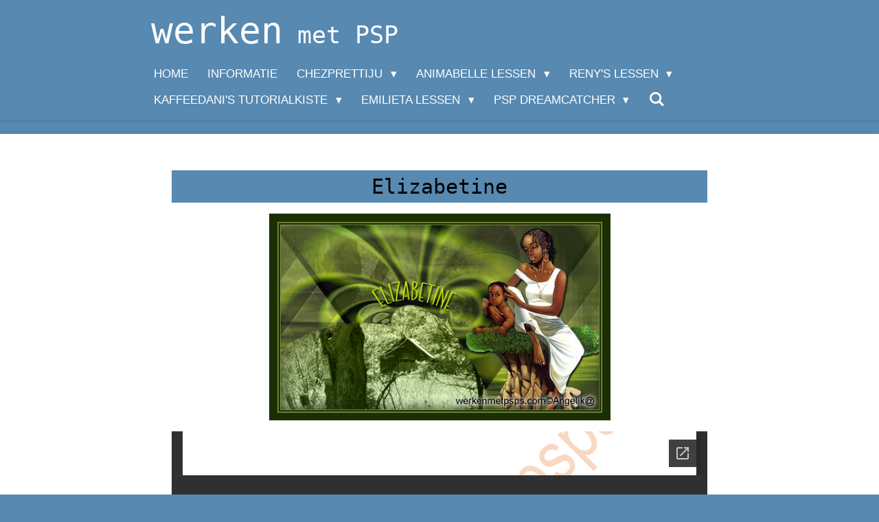

--- FILE ---
content_type: text/html; charset=UTF-8
request_url: https://www.werkenmetpsps.com/chezprettiju/pagina-4/elizabetine
body_size: 23521
content:
<!DOCTYPE html>
<html lang="nl">
    <head>
        <meta http-equiv="Content-Type" content="text/html; charset=utf-8">
        <meta name="viewport" content="width=device-width, initial-scale=1.0, maximum-scale=5.0">
        <meta http-equiv="X-UA-Compatible" content="IE=edge">
        <link rel="canonical" href="https://www.werkenmetpsps.com/chezprettiju/pagina-4/elizabetine">
        <link rel="sitemap" type="application/xml" href="https://www.werkenmetpsps.com/sitemap.xml">
        <meta property="og:title" content="Elizabetine / Pagina 4 / Chezprettiju | werken met psp">
        <meta property="og:url" content="https://www.werkenmetpsps.com/chezprettiju/pagina-4/elizabetine">
        <base href="https://www.werkenmetpsps.com/">
        <meta name="description" property="og:description" content="">
                <script nonce="16daf5984766283f2054ee8e9f8f2438">
            
            window.JOUWWEB = window.JOUWWEB || {};
            window.JOUWWEB.application = window.JOUWWEB.application || {};
            window.JOUWWEB.application = {"backends":[{"domain":"jouwweb.nl","freeDomain":"jouwweb.site"},{"domain":"webador.com","freeDomain":"webadorsite.com"},{"domain":"webador.de","freeDomain":"webadorsite.com"},{"domain":"webador.fr","freeDomain":"webadorsite.com"},{"domain":"webador.es","freeDomain":"webadorsite.com"},{"domain":"webador.it","freeDomain":"webadorsite.com"},{"domain":"jouwweb.be","freeDomain":"jouwweb.site"},{"domain":"webador.ie","freeDomain":"webadorsite.com"},{"domain":"webador.co.uk","freeDomain":"webadorsite.com"},{"domain":"webador.at","freeDomain":"webadorsite.com"},{"domain":"webador.be","freeDomain":"webadorsite.com"},{"domain":"webador.ch","freeDomain":"webadorsite.com"},{"domain":"webador.ch","freeDomain":"webadorsite.com"},{"domain":"webador.mx","freeDomain":"webadorsite.com"},{"domain":"webador.com","freeDomain":"webadorsite.com"},{"domain":"webador.dk","freeDomain":"webadorsite.com"},{"domain":"webador.se","freeDomain":"webadorsite.com"},{"domain":"webador.no","freeDomain":"webadorsite.com"},{"domain":"webador.fi","freeDomain":"webadorsite.com"},{"domain":"webador.ca","freeDomain":"webadorsite.com"},{"domain":"webador.ca","freeDomain":"webadorsite.com"},{"domain":"webador.pl","freeDomain":"webadorsite.com"},{"domain":"webador.com.au","freeDomain":"webadorsite.com"},{"domain":"webador.nz","freeDomain":"webadorsite.com"}],"editorLocale":"nl-NL","editorTimezone":"Europe\/Amsterdam","editorLanguage":"nl","analytics4TrackingId":"G-E6PZPGE4QM","analyticsDimensions":[],"backendDomain":"www.jouwweb.nl","backendShortDomain":"jouwweb.nl","backendKey":"jouwweb-nl","freeWebsiteDomain":"jouwweb.site","noSsl":false,"build":{"reference":"fe93879"},"linkHostnames":["www.jouwweb.nl","www.webador.com","www.webador.de","www.webador.fr","www.webador.es","www.webador.it","www.jouwweb.be","www.webador.ie","www.webador.co.uk","www.webador.at","www.webador.be","www.webador.ch","fr.webador.ch","www.webador.mx","es.webador.com","www.webador.dk","www.webador.se","www.webador.no","www.webador.fi","www.webador.ca","fr.webador.ca","www.webador.pl","www.webador.com.au","www.webador.nz"],"assetsUrl":"https:\/\/assets.jwwb.nl","loginUrl":"https:\/\/www.jouwweb.nl\/inloggen","publishUrl":"https:\/\/www.jouwweb.nl\/v2\/website\/1221619\/publish-proxy","adminUserOrIp":false,"pricing":{"plans":{"lite":{"amount":"700","currency":"EUR"},"pro":{"amount":"1200","currency":"EUR"},"business":{"amount":"2400","currency":"EUR"}},"yearlyDiscount":{"price":{"amount":"0","currency":"EUR"},"ratio":0,"percent":"0%","discountPrice":{"amount":"0","currency":"EUR"},"termPricePerMonth":{"amount":"0","currency":"EUR"},"termPricePerYear":{"amount":"0","currency":"EUR"}}},"hcUrl":{"add-product-variants":"https:\/\/help.jouwweb.nl\/hc\/nl\/articles\/28594307773201","basic-vs-advanced-shipping":"https:\/\/help.jouwweb.nl\/hc\/nl\/articles\/28594268794257","html-in-head":"https:\/\/help.jouwweb.nl\/hc\/nl\/articles\/28594336422545","link-domain-name":"https:\/\/help.jouwweb.nl\/hc\/nl\/articles\/28594325307409","optimize-for-mobile":"https:\/\/help.jouwweb.nl\/hc\/nl\/articles\/28594312927121","seo":"https:\/\/help.jouwweb.nl\/hc\/nl\/sections\/28507243966737","transfer-domain-name":"https:\/\/help.jouwweb.nl\/hc\/nl\/articles\/28594325232657","website-not-secure":"https:\/\/help.jouwweb.nl\/hc\/nl\/articles\/28594252935825"}};
            window.JOUWWEB.brand = {"type":"jouwweb","name":"JouwWeb","domain":"JouwWeb.nl","supportEmail":"support@jouwweb.nl"};
                    
                window.JOUWWEB = window.JOUWWEB || {};
                window.JOUWWEB.websiteRendering = {"locale":"nl-NL","timezone":"Europe\/Amsterdam","routes":{"api\/upload\/product-field":"\/_api\/upload\/product-field","checkout\/cart":"\/winkelwagen","payment":"\/bestelling-afronden\/:publicOrderId","payment\/forward":"\/bestelling-afronden\/:publicOrderId\/forward","public-order":"\/bestelling\/:publicOrderId","checkout\/authorize":"\/winkelwagen\/authorize\/:gateway","wishlist":"\/verlanglijst"}};
                                                    window.JOUWWEB.website = {"id":1221619,"locale":"nl-NL","enabled":true,"title":"werken met psp","hasTitle":true,"roleOfLoggedInUser":null,"ownerLocale":"nl-NL","plan":"pro","freeWebsiteDomain":"jouwweb.site","backendKey":"jouwweb-nl","currency":"EUR","defaultLocale":"nl-NL","url":"https:\/\/www.werkenmetpsps.com\/","homepageSegmentId":4875046,"category":"website","isOffline":false,"isPublished":true,"locales":["nl-NL"],"allowed":{"ads":false,"credits":true,"externalLinks":true,"slideshow":true,"customDefaultSlideshow":true,"hostedAlbums":true,"moderators":true,"mailboxQuota":1,"statisticsVisitors":true,"statisticsDetailed":true,"statisticsMonths":1,"favicon":true,"password":true,"freeDomains":0,"freeMailAccounts":1,"canUseLanguages":false,"fileUpload":true,"legacyFontSize":false,"webshop":true,"products":10,"imageText":false,"search":true,"audioUpload":true,"videoUpload":0,"allowDangerousForms":false,"allowHtmlCode":true,"mobileBar":true,"sidebar":true,"poll":false,"allowCustomForms":true,"allowBusinessListing":true,"allowCustomAnalytics":true,"allowAccountingLink":true,"digitalProducts":false,"sitemapElement":false},"mobileBar":{"enabled":true,"theme":"accent","email":{"active":true,"value":"scheinert1955@gmail.com"},"location":{"active":true,"value":"Zandseveldweg 14, Sint Anthonis"},"phone":{"active":true,"value":"+31630358170"},"whatsapp":{"active":false},"social":{"active":false,"network":"facebook"}},"webshop":{"enabled":false,"currency":"EUR","taxEnabled":false,"taxInclusive":true,"vatDisclaimerVisible":false,"orderNotice":"<p>Indien je speciale wensen hebt kun je deze doorgeven via het Opmerkingen-veld in de laatste stap.<\/p>","orderConfirmation":null,"freeShipping":false,"freeShippingAmount":"0.00","shippingDisclaimerVisible":false,"pickupAllowed":false,"couponAllowed":false,"detailsPageAvailable":true,"socialMediaVisible":true,"termsPage":null,"termsPageUrl":null,"extraTerms":null,"pricingVisible":true,"orderButtonVisible":true,"shippingAdvanced":false,"shippingAdvancedBackEnd":false,"soldOutVisible":true,"backInStockNotificationEnabled":false,"canAddProducts":true,"nextOrderNumber":1,"allowedServicePoints":[],"sendcloudConfigured":false,"sendcloudFallbackPublicKey":"a3d50033a59b4a598f1d7ce7e72aafdf","taxExemptionAllowed":true,"invoiceComment":null,"emptyCartVisible":false,"minimumOrderPrice":null,"productNumbersEnabled":false,"wishlistEnabled":false,"hideTaxOnCart":false},"isTreatedAsWebshop":false};                            window.JOUWWEB.cart = {"products":[],"coupon":null,"shippingCountryCode":null,"shippingChoice":null,"breakdown":[]};                            window.JOUWWEB.scripts = [];                        window.parent.JOUWWEB.colorPalette = window.JOUWWEB.colorPalette;
        </script>
                <title>Elizabetine / Pagina 4 / Chezprettiju | werken met psp</title>
                                                                            <meta property="og:image" content="https&#x3A;&#x2F;&#x2F;primary.jwwb.nl&#x2F;public&#x2F;n&#x2F;m&#x2F;e&#x2F;temp-gszpcwitllkmulsfvild&#x2F;49y16f&#x2F;elizabetine.png">
                    <meta property="og:image" content="https&#x3A;&#x2F;&#x2F;primary.jwwb.nl&#x2F;public&#x2F;n&#x2F;m&#x2F;e&#x2F;temp-gszpcwitllkmulsfvild&#x2F;wpgd0g&#x2F;elizabetinetruus.jpg">
                                    <meta name="twitter:card" content="summary_large_image">
                        <meta property="twitter:image" content="https&#x3A;&#x2F;&#x2F;primary.jwwb.nl&#x2F;public&#x2F;n&#x2F;m&#x2F;e&#x2F;temp-gszpcwitllkmulsfvild&#x2F;49y16f&#x2F;elizabetine.png">
                                                    <style>
.jw-element {-webkit-user-select: none; /* Safari */
  -ms-user-select: none; /* IE 10+ and Edge */
  user-select: none; /* Standard syntax */}
</style>                            <script src="https://plausible.io/js/script.manual.js" nonce="16daf5984766283f2054ee8e9f8f2438" data-turbo-track="reload" defer data-domain="shard19.jouwweb.nl"></script>
<link rel="stylesheet" type="text/css" href="https://gfonts.jwwb.nl/css?display=fallback&amp;family=Droid+Sans%3A400%2C700%2C400italic%2C700italic" nonce="16daf5984766283f2054ee8e9f8f2438" data-turbo-track="dynamic">
<script src="https://assets.jwwb.nl/assets/build/website-rendering/nl-NL.js?bust=af8dcdef13a1895089e9" nonce="16daf5984766283f2054ee8e9f8f2438" data-turbo-track="reload" defer></script>
<script src="https://assets.jwwb.nl/assets/website-rendering/runtime.4835e39f538d0d17d46f.js?bust=e90f0e79d8291a81b415" nonce="16daf5984766283f2054ee8e9f8f2438" data-turbo-track="reload" defer></script>
<script src="https://assets.jwwb.nl/assets/website-rendering/812.881ee67943804724d5af.js?bust=78ab7ad7d6392c42d317" nonce="16daf5984766283f2054ee8e9f8f2438" data-turbo-track="reload" defer></script>
<script src="https://assets.jwwb.nl/assets/website-rendering/main.a9a7b35cd7f79178d360.js?bust=90b25e3a7431c9c7ef1c" nonce="16daf5984766283f2054ee8e9f8f2438" data-turbo-track="reload" defer></script>
<link rel="preload" href="https://assets.jwwb.nl/assets/website-rendering/styles.c7a2b441bf8d633a2752.css?bust=45105d711e9f45e864c3" as="style">
<link rel="preload" href="https://assets.jwwb.nl/assets/website-rendering/fonts/icons-website-rendering/font/website-rendering.woff2?bust=bd2797014f9452dadc8e" as="font" crossorigin>
<link rel="preconnect" href="https://gfonts.jwwb.nl">
<link rel="stylesheet" type="text/css" href="https://assets.jwwb.nl/assets/website-rendering/styles.c7a2b441bf8d633a2752.css?bust=45105d711e9f45e864c3" nonce="16daf5984766283f2054ee8e9f8f2438" data-turbo-track="dynamic">
<link rel="preconnect" href="https://assets.jwwb.nl">
<link rel="stylesheet" type="text/css" href="https://primary.jwwb.nl/public/n/m/e/temp-gszpcwitllkmulsfvild/style.css?bust=1768824138" nonce="16daf5984766283f2054ee8e9f8f2438" data-turbo-track="dynamic">    </head>
    <body
        id="top"
        class="jw-is-no-slideshow jw-header-is-text jw-is-segment-page jw-is-frontend jw-is-no-sidebar jw-is-no-messagebar jw-is-no-touch-device jw-is-no-mobile"
                                    data-jouwweb-page="13185661"
                                                data-jouwweb-segment-id="13185661"
                                                data-jouwweb-segment-type="page"
                                                data-template-threshold="900"
                                                data-template-name="100-percent&#x7C;blauwhoeve"
                            itemscope
        itemtype="https://schema.org/WebPage"
    >
                                    <meta itemprop="url" content="https://www.werkenmetpsps.com/chezprettiju/pagina-4/elizabetine">
        <a href="#main-content" class="jw-skip-link">
            Ga direct naar de hoofdinhoud        </a>
        <div class="jw-background"></div>
        <div class="jw-body">
            <div class="jw-mobile-menu jw-mobile-is-text js-mobile-menu">
            <button
            type="button"
            class="jw-mobile-menu__button jw-mobile-search-button"
            aria-label="Zoek binnen website"
        >
            <span class="jw-icon-search"></span>
        </button>
        <div class="jw-mobile-header jw-mobile-header--text">
        <a            class="jw-mobile-header-content"
                            href="/"
                        >
                                        <div class="jw-mobile-text">
                    <span style="color: #ffffff; font-size: 100%;"><span style="font-size: 150%;">werken</span> met PSP</span>                </div>
                    </a>
    </div>

    
            <button
            type="button"
            class="jw-mobile-menu__button jw-mobile-toggle"
            aria-label="Open / sluit menu"
        >
            <span class="jw-icon-burger"></span>
        </button>
    </div>
    <div class="jw-mobile-menu-search jw-mobile-menu-search--hidden">
        <form
            action="/zoeken"
            method="get"
            class="jw-mobile-menu-search__box"
        >
            <input
                type="text"
                name="q"
                value=""
                placeholder="Zoeken..."
                class="jw-mobile-menu-search__input"
                aria-label="Zoeken"
            >
            <button type="submit" class="jw-btn jw-btn--style-flat jw-mobile-menu-search__button" aria-label="Zoeken">
                <span class="website-rendering-icon-search" aria-hidden="true"></span>
            </button>
            <button type="button" class="jw-btn jw-btn--style-flat jw-mobile-menu-search__button js-cancel-search" aria-label="Zoekopdracht annuleren">
                <span class="website-rendering-icon-cancel" aria-hidden="true"></span>
            </button>
        </form>
    </div>
            <div class="topmenu">
    <header>
        <div class="topmenu-inner js-topbar-content-container">
            <div class="jw-header-logo">
        <div
    class="jw-header jw-header-title-container jw-header-text jw-header-text-toggle"
    data-stylable="true"
>
    <a        id="jw-header-title"
        class="jw-header-title"
                    href="/"
            >
        <span style="color: #ffffff; font-size: 100%;"><span style="font-size: 150%;">werken</span> met PSP</span>    </a>
</div>
</div>
            <nav class="menu jw-menu-copy">
                <ul
    id="jw-menu"
    class="jw-menu jw-menu-horizontal"
            >
            <li
    class="jw-menu-item"
>
        <a        class="jw-menu-link"
        href="/"                                            data-page-link-id="4875046"
                            >
                <span class="">
            Home        </span>
            </a>
                </li>
            <li
    class="jw-menu-item"
>
        <a        class="jw-menu-link"
        href="/informatie"                                            data-page-link-id="11001229"
                            >
                <span class="">
            Informatie        </span>
            </a>
                </li>
            <li
    class="jw-menu-item jw-menu-has-submenu jw-menu-is-active"
>
        <a        class="jw-menu-link js-active-menu-item"
        href="/chezprettiju"                                            data-page-link-id="12401793"
                            >
                <span class="">
            Chezprettiju        </span>
                    <span class="jw-arrow jw-arrow-toplevel"></span>
            </a>
                    <ul
            class="jw-submenu"
                    >
                            <li
    class="jw-menu-item jw-menu-has-submenu"
>
        <a        class="jw-menu-link"
        href="/chezprettiju/pagina-1"                                            data-page-link-id="12771491"
                            >
                <span class="">
            Pagina 1        </span>
                    <span class="jw-arrow"></span>
            </a>
                    <ul
            class="jw-submenu"
                    >
                            <li
    class="jw-menu-item"
>
        <a        class="jw-menu-link"
        href="/chezprettiju/pagina-1/styl-is-not-an-option"                                            data-page-link-id="12401805"
                            >
                <span class="">
            Styl is not an option        </span>
            </a>
                </li>
                            <li
    class="jw-menu-item"
>
        <a        class="jw-menu-link"
        href="/chezprettiju/pagina-1/your-dreams"                                            data-page-link-id="12604830"
                            >
                <span class="">
            Your dreams        </span>
            </a>
                </li>
                    </ul>
        </li>
                            <li
    class="jw-menu-item"
>
        <a        class="jw-menu-link"
        href="/chezprettiju/pagina-2"                                            data-page-link-id="12771504"
                            >
                <span class="">
            Pagina 2        </span>
            </a>
                </li>
                            <li
    class="jw-menu-item jw-menu-has-submenu"
>
        <a        class="jw-menu-link"
        href="/chezprettiju/pagina-3"                                            data-page-link-id="12771505"
                            >
                <span class="">
            Pagina 3        </span>
                    <span class="jw-arrow"></span>
            </a>
                    <ul
            class="jw-submenu"
                    >
                            <li
    class="jw-menu-item"
>
        <a        class="jw-menu-link"
        href="/chezprettiju/pagina-3/sunglasses"                                            data-page-link-id="12402010"
                            >
                <span class="">
            Sunglasses        </span>
            </a>
                </li>
                            <li
    class="jw-menu-item"
>
        <a        class="jw-menu-link"
        href="/chezprettiju/pagina-3/quelle-chaleur"                                            data-page-link-id="12402030"
                            >
                <span class="">
            Quelle Chaleur        </span>
            </a>
                </li>
                            <li
    class="jw-menu-item"
>
        <a        class="jw-menu-link"
        href="/chezprettiju/pagina-3/you-are-simple-beautyful-1"                                            data-page-link-id="12982064"
                            >
                <span class="">
            YOU ARE SIMPLE BEAUTYFUL        </span>
            </a>
                </li>
                            <li
    class="jw-menu-item"
>
        <a        class="jw-menu-link"
        href="/chezprettiju/pagina-3/les-escarpins-rouges"                                            data-page-link-id="12604870"
                            >
                <span class="">
            Les escarpins rouges        </span>
            </a>
                </li>
                            <li
    class="jw-menu-item"
>
        <a        class="jw-menu-link"
        href="/chezprettiju/pagina-3/asian-beauty-ii"                                            data-page-link-id="12982000"
                            >
                <span class="">
            Asian Beauty II        </span>
            </a>
                </li>
                            <li
    class="jw-menu-item"
>
        <a        class="jw-menu-link"
        href="/chezprettiju/pagina-3/candide"                                            data-page-link-id="12771593"
                            >
                <span class="">
            Candide        </span>
            </a>
                </li>
                            <li
    class="jw-menu-item"
>
        <a        class="jw-menu-link"
        href="/chezprettiju/pagina-3/evelyne"                                            data-page-link-id="12771604"
                            >
                <span class="">
            Evelyne        </span>
            </a>
                </li>
                            <li
    class="jw-menu-item"
>
        <a        class="jw-menu-link"
        href="/chezprettiju/pagina-3/nostalgie"                                            data-page-link-id="12771553"
                            >
                <span class="">
            Nostalgie        </span>
            </a>
                </li>
                            <li
    class="jw-menu-item"
>
        <a        class="jw-menu-link"
        href="/chezprettiju/pagina-3/simply-me"                                            data-page-link-id="12604906"
                            >
                <span class="">
            Simply me        </span>
            </a>
                </li>
                            <li
    class="jw-menu-item"
>
        <a        class="jw-menu-link"
        href="/chezprettiju/pagina-3/modre-dans-la-vie"                                            data-page-link-id="12981925"
                            >
                <span class="">
            Modre dans la vie        </span>
            </a>
                </li>
                    </ul>
        </li>
                            <li
    class="jw-menu-item jw-menu-has-submenu jw-menu-is-active"
>
        <a        class="jw-menu-link js-active-menu-item"
        href="/chezprettiju/pagina-4"                                            data-page-link-id="12771506"
                            >
                <span class="">
            Pagina 4        </span>
                    <span class="jw-arrow"></span>
            </a>
                    <ul
            class="jw-submenu"
                    >
                            <li
    class="jw-menu-item"
>
        <a        class="jw-menu-link"
        href="/chezprettiju/pagina-4/romantic-goth"                                            data-page-link-id="13290785"
                            >
                <span class="">
            Romantic Goth        </span>
            </a>
                </li>
                            <li
    class="jw-menu-item"
>
        <a        class="jw-menu-link"
        href="/chezprettiju/pagina-4/mon-amour-ma-douche-folie"                                            data-page-link-id="13185541"
                            >
                <span class="">
            Mon amour, ma douche folie        </span>
            </a>
                </li>
                            <li
    class="jw-menu-item jw-menu-is-active"
>
        <a        class="jw-menu-link js-active-menu-item"
        href="/chezprettiju/pagina-4/elizabetine"                                            data-page-link-id="13185661"
                            >
                <span class="">
            Elizabetine        </span>
            </a>
                </li>
                            <li
    class="jw-menu-item"
>
        <a        class="jw-menu-link"
        href="/chezprettiju/pagina-4/bien-au-dela-des-mots"                                            data-page-link-id="13185731"
                            >
                <span class="">
            Bien au-delá des mots        </span>
            </a>
                </li>
                            <li
    class="jw-menu-item"
>
        <a        class="jw-menu-link"
        href="/chezprettiju/pagina-4/life-is-a-circus-enjoy-the-show"                                            data-page-link-id="13290666"
                            >
                <span class="">
            Life is a Circus enjoy the Show        </span>
            </a>
                </li>
                            <li
    class="jw-menu-item"
>
        <a        class="jw-menu-link"
        href="/chezprettiju/pagina-4/london"                                            data-page-link-id="21813628"
                            >
                <span class="">
            London        </span>
            </a>
                </li>
                            <li
    class="jw-menu-item"
>
        <a        class="jw-menu-link"
        href="/chezprettiju/pagina-4/anna"                                            data-page-link-id="21954414"
                            >
                <span class="">
            Anna        </span>
            </a>
                </li>
                            <li
    class="jw-menu-item"
>
        <a        class="jw-menu-link"
        href="/chezprettiju/pagina-4/extrude"                                            data-page-link-id="21954536"
                            >
                <span class="">
            Extrude        </span>
            </a>
                </li>
                    </ul>
        </li>
                    </ul>
        </li>
            <li
    class="jw-menu-item jw-menu-has-submenu"
>
        <a        class="jw-menu-link"
        href="/animabelle-lessen"                                            data-page-link-id="6658276"
                            >
                <span class="">
            Animabelle lessen        </span>
                    <span class="jw-arrow jw-arrow-toplevel"></span>
            </a>
                    <ul
            class="jw-submenu"
                    >
                            <li
    class="jw-menu-item"
>
        <a        class="jw-menu-link"
        href="/animabelle-lessen/monsieur-didier"                                            data-page-link-id="12604807"
                            >
                <span class="">
            Monsieur_didier        </span>
            </a>
                </li>
                            <li
    class="jw-menu-item"
>
        <a        class="jw-menu-link"
        href="/animabelle-lessen/josepha"                                            data-page-link-id="12604789"
                            >
                <span class="">
            Josepha        </span>
            </a>
                </li>
                            <li
    class="jw-menu-item"
>
        <a        class="jw-menu-link"
        href="/animabelle-lessen/sonia"                                            data-page-link-id="11487611"
                            >
                <span class="">
            Sonia        </span>
            </a>
                </li>
                            <li
    class="jw-menu-item"
>
        <a        class="jw-menu-link"
        href="/animabelle-lessen/parler"                                            data-page-link-id="11487585"
                            >
                <span class="">
            Parler        </span>
            </a>
                </li>
                            <li
    class="jw-menu-item"
>
        <a        class="jw-menu-link"
        href="/animabelle-lessen/cristalline"                                            data-page-link-id="11487582"
                            >
                <span class="">
            Cristalline        </span>
            </a>
                </li>
                            <li
    class="jw-menu-item"
>
        <a        class="jw-menu-link"
        href="/animabelle-lessen/avancer"                                            data-page-link-id="11487576"
                            >
                <span class="">
            Avancer        </span>
            </a>
                </li>
                            <li
    class="jw-menu-item"
>
        <a        class="jw-menu-link"
        href="/animabelle-lessen/adorable"                                            data-page-link-id="11487552"
                            >
                <span class="">
            Adorable        </span>
            </a>
                </li>
                            <li
    class="jw-menu-item"
>
        <a        class="jw-menu-link"
        href="/animabelle-lessen/paris"                                            data-page-link-id="9415300"
                            >
                <span class="">
            Paris        </span>
            </a>
                </li>
                            <li
    class="jw-menu-item"
>
        <a        class="jw-menu-link"
        href="/animabelle-lessen/bleu-atomique"                                            data-page-link-id="9413694"
                            >
                <span class="">
            Bleu Atomique        </span>
            </a>
                </li>
                            <li
    class="jw-menu-item"
>
        <a        class="jw-menu-link"
        href="/animabelle-lessen/animabelle-top"                                            data-page-link-id="9401183"
                            >
                <span class="">
            Animabelle top        </span>
            </a>
                </li>
                            <li
    class="jw-menu-item"
>
        <a        class="jw-menu-link"
        href="/animabelle-lessen/plus-le-coeur"                                            data-page-link-id="9177741"
                            >
                <span class="">
            Plus le cœur...        </span>
            </a>
                </li>
                            <li
    class="jw-menu-item"
>
        <a        class="jw-menu-link"
        href="/animabelle-lessen/petronille"                                            data-page-link-id="9141158"
                            >
                <span class="">
            Pétronille        </span>
            </a>
                </li>
                            <li
    class="jw-menu-item"
>
        <a        class="jw-menu-link"
        href="/animabelle-lessen/ada"                                            data-page-link-id="9140911"
                            >
                <span class="">
            Ada        </span>
            </a>
                </li>
                            <li
    class="jw-menu-item"
>
        <a        class="jw-menu-link"
        href="/animabelle-lessen/donatella"                                            data-page-link-id="9133060"
                            >
                <span class="">
            Donatella        </span>
            </a>
                </li>
                            <li
    class="jw-menu-item"
>
        <a        class="jw-menu-link"
        href="/animabelle-lessen/curtis"                                            data-page-link-id="9133034"
                            >
                <span class="">
            Curtis        </span>
            </a>
                </li>
                            <li
    class="jw-menu-item"
>
        <a        class="jw-menu-link"
        href="/animabelle-lessen/y-a-le-printemps-qui-chante"                                            data-page-link-id="8440353"
                            >
                <span class="">
            Y a le Printemps Qui chante        </span>
            </a>
                </li>
                            <li
    class="jw-menu-item"
>
        <a        class="jw-menu-link"
        href="/animabelle-lessen/gwladys"                                            data-page-link-id="8439597"
                            >
                <span class="">
            Gwladys        </span>
            </a>
                </li>
                            <li
    class="jw-menu-item"
>
        <a        class="jw-menu-link"
        href="/animabelle-lessen/choupinette"                                            data-page-link-id="8439342"
                            >
                <span class="">
            Choupinette        </span>
            </a>
                </li>
                            <li
    class="jw-menu-item"
>
        <a        class="jw-menu-link"
        href="/animabelle-lessen/steampunk"                                            data-page-link-id="8369783"
                            >
                <span class="">
            Steampunk        </span>
            </a>
                </li>
                            <li
    class="jw-menu-item"
>
        <a        class="jw-menu-link"
        href="/animabelle-lessen/plenitude"                                            data-page-link-id="8369727"
                            >
                <span class="">
            Plenitude        </span>
            </a>
                </li>
                            <li
    class="jw-menu-item"
>
        <a        class="jw-menu-link"
        href="/animabelle-lessen/en-attendant-le-printemps"                                            data-page-link-id="8284959"
                            >
                <span class="">
            En attendant le printemps        </span>
            </a>
                </li>
                            <li
    class="jw-menu-item"
>
        <a        class="jw-menu-link"
        href="/animabelle-lessen/la-dame-aux-papillons"                                            data-page-link-id="8284428"
                            >
                <span class="">
            La_dame_aux_papillons        </span>
            </a>
                </li>
                            <li
    class="jw-menu-item"
>
        <a        class="jw-menu-link"
        href="/animabelle-lessen/so-ly-ma"                                            data-page-link-id="8212294"
                            >
                <span class="">
            So Ly Ma        </span>
            </a>
                </li>
                            <li
    class="jw-menu-item"
>
        <a        class="jw-menu-link"
        href="/animabelle-lessen/csiza"                                            data-page-link-id="8212273"
                            >
                <span class="">
            Csiza        </span>
            </a>
                </li>
                            <li
    class="jw-menu-item"
>
        <a        class="jw-menu-link"
        href="/animabelle-lessen/la-vie"                                            data-page-link-id="7581573"
                            >
                <span class="">
            La vie        </span>
            </a>
                </li>
                            <li
    class="jw-menu-item"
>
        <a        class="jw-menu-link"
        href="/animabelle-lessen/christ"                                            data-page-link-id="7581245"
                            >
                <span class="">
            Christ        </span>
            </a>
                </li>
                            <li
    class="jw-menu-item"
>
        <a        class="jw-menu-link"
        href="/animabelle-lessen/ne-cherche-pas"                                            data-page-link-id="7533996"
                            >
                <span class="">
            Ne cherche pas        </span>
            </a>
                </li>
                            <li
    class="jw-menu-item"
>
        <a        class="jw-menu-link"
        href="/animabelle-lessen/le-baiser"                                            data-page-link-id="7533917"
                            >
                <span class="">
            Le Baiser        </span>
            </a>
                </li>
                            <li
    class="jw-menu-item"
>
        <a        class="jw-menu-link"
        href="/animabelle-lessen/coline"                                            data-page-link-id="7489970"
                            >
                <span class="">
            Coline        </span>
            </a>
                </li>
                            <li
    class="jw-menu-item"
>
        <a        class="jw-menu-link"
        href="/animabelle-lessen/carmen"                                            data-page-link-id="7484054"
                            >
                <span class="">
            Carmen        </span>
            </a>
                </li>
                            <li
    class="jw-menu-item"
>
        <a        class="jw-menu-link"
        href="/animabelle-lessen/melancolie"                                            data-page-link-id="7249622"
                            >
                <span class="">
            Melancolie        </span>
            </a>
                </li>
                            <li
    class="jw-menu-item"
>
        <a        class="jw-menu-link"
        href="/animabelle-lessen/katrina"                                            data-page-link-id="7249588"
                            >
                <span class="">
            Katrina        </span>
            </a>
                </li>
                            <li
    class="jw-menu-item"
>
        <a        class="jw-menu-link"
        href="/animabelle-lessen/prendre-le-temps"                                            data-page-link-id="7249534"
                            >
                <span class="">
            Prendre le temps        </span>
            </a>
                </li>
                            <li
    class="jw-menu-item jw-menu-has-submenu"
>
        <a        class="jw-menu-link"
        href="/animabelle-lessen/kerstlessen-1"                                            data-page-link-id="6658280"
                            >
                <span class="">
            Kerstlessen        </span>
                    <span class="jw-arrow"></span>
            </a>
                    <ul
            class="jw-submenu"
                    >
                            <li
    class="jw-menu-item"
>
        <a        class="jw-menu-link"
        href="/animabelle-lessen/kerstlessen-1/la-magie-de-noel"                                            data-page-link-id="6658290"
                            >
                <span class="">
            La Magie de Noël        </span>
            </a>
                </li>
                            <li
    class="jw-menu-item"
>
        <a        class="jw-menu-link"
        href="/animabelle-lessen/kerstlessen-1/kerst-2016"                                            data-page-link-id="6659288"
                            >
                <span class="">
            Kerst 2016        </span>
            </a>
                </li>
                            <li
    class="jw-menu-item"
>
        <a        class="jw-menu-link"
        href="/animabelle-lessen/kerstlessen-1/nieuwjaar-2020"                                            data-page-link-id="6705439"
                            >
                <span class="">
            Nieuwjaar 2020        </span>
            </a>
                </li>
                            <li
    class="jw-menu-item"
>
        <a        class="jw-menu-link"
        href="/animabelle-lessen/kerstlessen-1/bonne-annee"                                            data-page-link-id="6705475"
                            >
                <span class="">
            Bonne Année        </span>
            </a>
                </li>
                            <li
    class="jw-menu-item"
>
        <a        class="jw-menu-link"
        href="/animabelle-lessen/kerstlessen-1/kerst-2020"                                            data-page-link-id="6679027"
                            >
                <span class="">
            Kerst 2020        </span>
            </a>
                </li>
                    </ul>
        </li>
                    </ul>
        </li>
            <li
    class="jw-menu-item jw-menu-has-submenu"
>
        <a        class="jw-menu-link"
        href="/reny-s-lessen"                                            data-page-link-id="4881178"
                            >
                <span class="">
            Reny&#039;s lessen        </span>
                    <span class="jw-arrow jw-arrow-toplevel"></span>
            </a>
                    <ul
            class="jw-submenu"
                    >
                            <li
    class="jw-menu-item jw-menu-has-submenu"
>
        <a        class="jw-menu-link"
        href="/reny-s-lessen/seizoen-2022"                                            data-page-link-id="9133114"
                            >
                <span class="">
            Seizoen 2022        </span>
                    <span class="jw-arrow"></span>
            </a>
                    <ul
            class="jw-submenu"
                    >
                            <li
    class="jw-menu-item"
>
        <a        class="jw-menu-link"
        href="/reny-s-lessen/seizoen-2022/sternstunde"                                            data-page-link-id="11487440"
                            >
                <span class="">
            Sternstunde        </span>
            </a>
                </li>
                            <li
    class="jw-menu-item"
>
        <a        class="jw-menu-link"
        href="/reny-s-lessen/seizoen-2022/winter2022"                                            data-page-link-id="11395692"
                            >
                <span class="">
            Winter2022        </span>
            </a>
                </li>
                            <li
    class="jw-menu-item"
>
        <a        class="jw-menu-link"
        href="/reny-s-lessen/seizoen-2022/holly"                                            data-page-link-id="11395683"
                            >
                <span class="">
            Holly        </span>
            </a>
                </li>
                            <li
    class="jw-menu-item"
>
        <a        class="jw-menu-link"
        href="/reny-s-lessen/seizoen-2022/halloween2022"                                            data-page-link-id="11316854"
                            >
                <span class="">
            Halloween2022        </span>
            </a>
                </li>
                            <li
    class="jw-menu-item"
>
        <a        class="jw-menu-link"
        href="/reny-s-lessen/seizoen-2022/herbst2022"                                            data-page-link-id="11316806"
                            >
                <span class="">
            Herbst2022        </span>
            </a>
                </li>
                            <li
    class="jw-menu-item"
>
        <a        class="jw-menu-link"
        href="/reny-s-lessen/seizoen-2022/herbstfee"                                            data-page-link-id="11316735"
                            >
                <span class="">
            Herbstfee        </span>
            </a>
                </li>
                            <li
    class="jw-menu-item"
>
        <a        class="jw-menu-link"
        href="/reny-s-lessen/seizoen-2022/lily-of-the-valley-time"                                            data-page-link-id="11316686"
                            >
                <span class="">
            Lily of the Valley time        </span>
            </a>
                </li>
                            <li
    class="jw-menu-item"
>
        <a        class="jw-menu-link"
        href="/reny-s-lessen/seizoen-2022/herbstluft"                                            data-page-link-id="11233555"
                            >
                <span class="">
            Herbstluft        </span>
            </a>
                </li>
                            <li
    class="jw-menu-item"
>
        <a        class="jw-menu-link"
        href="/reny-s-lessen/seizoen-2022/geigerin"                                            data-page-link-id="11233502"
                            >
                <span class="">
            Geigerin        </span>
            </a>
                </li>
                            <li
    class="jw-menu-item"
>
        <a        class="jw-menu-link"
        href="/reny-s-lessen/seizoen-2022/fantasygirl"                                            data-page-link-id="11233443"
                            >
                <span class="">
            Fantasygirl        </span>
            </a>
                </li>
                            <li
    class="jw-menu-item"
>
        <a        class="jw-menu-link"
        href="/reny-s-lessen/seizoen-2022/gartenschau"                                            data-page-link-id="11077923"
                            >
                <span class="">
            Gartenschau        </span>
            </a>
                </li>
                            <li
    class="jw-menu-item"
>
        <a        class="jw-menu-link"
        href="/reny-s-lessen/seizoen-2022/blue"                                            data-page-link-id="11077860"
                            >
                <span class="">
            Blue        </span>
            </a>
                </li>
                            <li
    class="jw-menu-item"
>
        <a        class="jw-menu-link"
        href="/reny-s-lessen/seizoen-2022/beauty-fantasy"                                            data-page-link-id="11077813"
                            >
                <span class="">
            Beauty Fantasy        </span>
            </a>
                </li>
                            <li
    class="jw-menu-item"
>
        <a        class="jw-menu-link"
        href="/reny-s-lessen/seizoen-2022/ambar"                                            data-page-link-id="11077757"
                            >
                <span class="">
            Ambar        </span>
            </a>
                </li>
                            <li
    class="jw-menu-item"
>
        <a        class="jw-menu-link"
        href="/reny-s-lessen/seizoen-2022/aayla"                                            data-page-link-id="11077703"
                            >
                <span class="">
            Aayla        </span>
            </a>
                </li>
                            <li
    class="jw-menu-item"
>
        <a        class="jw-menu-link"
        href="/reny-s-lessen/seizoen-2022/skippy"                                            data-page-link-id="9645380"
                            >
                <span class="">
            Skippy        </span>
            </a>
                </li>
                            <li
    class="jw-menu-item"
>
        <a        class="jw-menu-link"
        href="/reny-s-lessen/seizoen-2022/flower-lover"                                            data-page-link-id="9615874"
                            >
                <span class="">
            Flower lover        </span>
            </a>
                </li>
                            <li
    class="jw-menu-item"
>
        <a        class="jw-menu-link"
        href="/reny-s-lessen/seizoen-2022/herold-of-spring"                                            data-page-link-id="9615826"
                            >
                <span class="">
            Herold of spring        </span>
            </a>
                </li>
                            <li
    class="jw-menu-item"
>
        <a        class="jw-menu-link"
        href="/reny-s-lessen/seizoen-2022/early-in-the-morning"                                            data-page-link-id="9615799"
                            >
                <span class="">
            Early in the morning        </span>
            </a>
                </li>
                            <li
    class="jw-menu-item"
>
        <a        class="jw-menu-link"
        href="/reny-s-lessen/seizoen-2022/vergissmeinnicht"                                            data-page-link-id="9615772"
                            >
                <span class="">
            Vergissmeinnicht !        </span>
            </a>
                </li>
                            <li
    class="jw-menu-item"
>
        <a        class="jw-menu-link"
        href="/reny-s-lessen/seizoen-2022/ostergedanken"                                            data-page-link-id="9443351"
                            >
                <span class="">
            Ostergedanken        </span>
            </a>
                </li>
                            <li
    class="jw-menu-item"
>
        <a        class="jw-menu-link"
        href="/reny-s-lessen/seizoen-2022/ostern-2022"                                            data-page-link-id="9443326"
                            >
                <span class="">
            Ostern 2022        </span>
            </a>
                </li>
                            <li
    class="jw-menu-item"
>
        <a        class="jw-menu-link"
        href="/reny-s-lessen/seizoen-2022/spring-2022"                                            data-page-link-id="9250483"
                            >
                <span class="">
            Spring 2022        </span>
            </a>
                </li>
                            <li
    class="jw-menu-item"
>
        <a        class="jw-menu-link"
        href="/reny-s-lessen/seizoen-2022/cats-2022"                                            data-page-link-id="9238432"
                            >
                <span class="">
            Cats 2022        </span>
            </a>
                </li>
                            <li
    class="jw-menu-item"
>
        <a        class="jw-menu-link"
        href="/reny-s-lessen/seizoen-2022/maui-2022"                                            data-page-link-id="9195215"
                            >
                <span class="">
            Maui 2022        </span>
            </a>
                </li>
                            <li
    class="jw-menu-item"
>
        <a        class="jw-menu-link"
        href="/reny-s-lessen/seizoen-2022/vorfruehling-2022"                                            data-page-link-id="9133120"
                            >
                <span class="">
            Vorfrühling 2022        </span>
            </a>
                </li>
                    </ul>
        </li>
                            <li
    class="jw-menu-item jw-menu-has-submenu"
>
        <a        class="jw-menu-link"
        href="/reny-s-lessen/seizoen-2021"                                            data-page-link-id="7005514"
                            >
                <span class="">
            Seizoen 2021        </span>
                    <span class="jw-arrow"></span>
            </a>
                    <ul
            class="jw-submenu"
                    >
                            <li
    class="jw-menu-item"
>
        <a        class="jw-menu-link"
        href="/reny-s-lessen/seizoen-2021/joanie"                                            data-page-link-id="8506330"
                            >
                <span class="">
            Joanie        </span>
            </a>
                </li>
                            <li
    class="jw-menu-item"
>
        <a        class="jw-menu-link"
        href="/reny-s-lessen/seizoen-2021/knuffi"                                            data-page-link-id="8488793"
                            >
                <span class="">
            Knuffi        </span>
            </a>
                </li>
                            <li
    class="jw-menu-item"
>
        <a        class="jw-menu-link"
        href="/reny-s-lessen/seizoen-2021/herbstfreude"                                            data-page-link-id="8488690"
                            >
                <span class="">
            Herbstfreude        </span>
            </a>
                </li>
                            <li
    class="jw-menu-item"
>
        <a        class="jw-menu-link"
        href="/reny-s-lessen/seizoen-2021/autumn-start"                                            data-page-link-id="8488540"
                            >
                <span class="">
            Autumn-start        </span>
            </a>
                </li>
                            <li
    class="jw-menu-item"
>
        <a        class="jw-menu-link"
        href="/reny-s-lessen/seizoen-2021/halloween-night"                                            data-page-link-id="8469026"
                            >
                <span class="">
            Halloween night        </span>
            </a>
                </li>
                            <li
    class="jw-menu-item"
>
        <a        class="jw-menu-link"
        href="/reny-s-lessen/seizoen-2021/witch2021"                                            data-page-link-id="8465173"
                            >
                <span class="">
            Witch2021        </span>
            </a>
                </li>
                            <li
    class="jw-menu-item"
>
        <a        class="jw-menu-link"
        href="/reny-s-lessen/seizoen-2021/beach-holiday-2021"                                            data-page-link-id="8159897"
                            >
                <span class="">
            Beach holiday 2021        </span>
            </a>
                </li>
                            <li
    class="jw-menu-item"
>
        <a        class="jw-menu-link"
        href="/reny-s-lessen/seizoen-2021/white-roses-2021"                                            data-page-link-id="8159736"
                            >
                <span class="">
            White _Roses 2021        </span>
            </a>
                </li>
                            <li
    class="jw-menu-item"
>
        <a        class="jw-menu-link"
        href="/reny-s-lessen/seizoen-2021/summer-feeling-2021"                                            data-page-link-id="8159644"
                            >
                <span class="">
            Summer feeling 2021        </span>
            </a>
                </li>
                            <li
    class="jw-menu-item"
>
        <a        class="jw-menu-link"
        href="/reny-s-lessen/seizoen-2021/donna-2021"                                            data-page-link-id="8159421"
                            >
                <span class="">
            Donna 2021        </span>
            </a>
                </li>
                            <li
    class="jw-menu-item"
>
        <a        class="jw-menu-link"
        href="/reny-s-lessen/seizoen-2021/skateboader-2021"                                            data-page-link-id="8095409"
                            >
                <span class="">
            Skateboader 2021        </span>
            </a>
                </li>
                            <li
    class="jw-menu-item"
>
        <a        class="jw-menu-link"
        href="/reny-s-lessen/seizoen-2021/mai-2021"                                            data-page-link-id="8095216"
                            >
                <span class="">
            Mai 2021        </span>
            </a>
                </li>
                            <li
    class="jw-menu-item"
>
        <a        class="jw-menu-link"
        href="/reny-s-lessen/seizoen-2021/kourtney-2021"                                            data-page-link-id="8095136"
                            >
                <span class="">
            Kourtney 2021        </span>
            </a>
                </li>
                            <li
    class="jw-menu-item"
>
        <a        class="jw-menu-link"
        href="/reny-s-lessen/seizoen-2021/spring-mood-2021"                                            data-page-link-id="7818415"
                            >
                <span class="">
            Spring mood 2021        </span>
            </a>
                </li>
                            <li
    class="jw-menu-item"
>
        <a        class="jw-menu-link"
        href="/reny-s-lessen/seizoen-2021/sings-of-spring-2021"                                            data-page-link-id="7818394"
                            >
                <span class="">
            Sings of Spring 2021        </span>
            </a>
                </li>
                            <li
    class="jw-menu-item"
>
        <a        class="jw-menu-link"
        href="/reny-s-lessen/seizoen-2021/mama-ist-die-beste-2021"                                            data-page-link-id="7818352"
                            >
                <span class="">
            Mama ist die Beste 2021        </span>
            </a>
                </li>
                            <li
    class="jw-menu-item"
>
        <a        class="jw-menu-link"
        href="/reny-s-lessen/seizoen-2021/gipsy-2021"                                            data-page-link-id="7813823"
                            >
                <span class="">
            Gipsy 2021        </span>
            </a>
                </li>
                            <li
    class="jw-menu-item"
>
        <a        class="jw-menu-link"
        href="/reny-s-lessen/seizoen-2021/gela-2021"                                            data-page-link-id="7812583"
                            >
                <span class="">
            Gela 2021        </span>
            </a>
                </li>
                            <li
    class="jw-menu-item"
>
        <a        class="jw-menu-link"
        href="/reny-s-lessen/seizoen-2021/pucky-2021"                                            data-page-link-id="7670879"
                            >
                <span class="">
            Pucky 2021        </span>
            </a>
                </li>
                            <li
    class="jw-menu-item"
>
        <a        class="jw-menu-link"
        href="/reny-s-lessen/seizoen-2021/danke-mama"                                            data-page-link-id="7670779"
                            >
                <span class="">
            Danke Mama        </span>
            </a>
                </li>
                            <li
    class="jw-menu-item"
>
        <a        class="jw-menu-link"
        href="/reny-s-lessen/seizoen-2021/bride-2021"                                            data-page-link-id="7670660"
                            >
                <span class="">
            Bride 2021        </span>
            </a>
                </li>
                            <li
    class="jw-menu-item"
>
        <a        class="jw-menu-link"
        href="/reny-s-lessen/seizoen-2021/annalena-2021"                                            data-page-link-id="7670527"
                            >
                <span class="">
            Annalena 2021        </span>
            </a>
                </li>
                            <li
    class="jw-menu-item"
>
        <a        class="jw-menu-link"
        href="/reny-s-lessen/seizoen-2021/easter-flower-2021"                                            data-page-link-id="7384664"
                            >
                <span class="">
            Easter flower 2021        </span>
            </a>
                </li>
                            <li
    class="jw-menu-item"
>
        <a        class="jw-menu-link"
        href="/reny-s-lessen/seizoen-2021/nymphe"                                            data-page-link-id="7347742"
                            >
                <span class="">
            Nymphe        </span>
            </a>
                </li>
                            <li
    class="jw-menu-item"
>
        <a        class="jw-menu-link"
        href="/reny-s-lessen/seizoen-2021/maxima"                                            data-page-link-id="7347654"
                            >
                <span class="">
            Maxima        </span>
            </a>
                </li>
                            <li
    class="jw-menu-item"
>
        <a        class="jw-menu-link"
        href="/reny-s-lessen/seizoen-2021/ostern-2021"                                            data-page-link-id="7347507"
                            >
                <span class="">
            Ostern 2021        </span>
            </a>
                </li>
                            <li
    class="jw-menu-item"
>
        <a        class="jw-menu-link"
        href="/reny-s-lessen/seizoen-2021/easter-music2021"                                            data-page-link-id="7347450"
                            >
                <span class="">
            Easter_music2021        </span>
            </a>
                </li>
                            <li
    class="jw-menu-item"
>
        <a        class="jw-menu-link"
        href="/reny-s-lessen/seizoen-2021/emilia-2021"                                            data-page-link-id="7286915"
                            >
                <span class="">
            Emilia 2021        </span>
            </a>
                </li>
                            <li
    class="jw-menu-item"
>
        <a        class="jw-menu-link"
        href="/reny-s-lessen/seizoen-2021/mia"                                            data-page-link-id="7286887"
                            >
                <span class="">
            Mia        </span>
            </a>
                </li>
                            <li
    class="jw-menu-item"
>
        <a        class="jw-menu-link"
        href="/reny-s-lessen/seizoen-2021/surfpiraat"                                            data-page-link-id="7249666"
                            >
                <span class="">
            Surfpiraat        </span>
            </a>
                </li>
                            <li
    class="jw-menu-item"
>
        <a        class="jw-menu-link"
        href="/reny-s-lessen/seizoen-2021/lovestory"                                            data-page-link-id="7249660"
                            >
                <span class="">
            Lovestory        </span>
            </a>
                </li>
                            <li
    class="jw-menu-item"
>
        <a        class="jw-menu-link"
        href="/reny-s-lessen/seizoen-2021/valentine-s-day-2021"                                            data-page-link-id="7005506"
                            >
                <span class="">
            Valentine&#039;s day 2021        </span>
            </a>
                </li>
                    </ul>
        </li>
                            <li
    class="jw-menu-item"
>
        <a        class="jw-menu-link"
        href="/reny-s-lessen/hoe-maak-ik-een-banner"                                            data-page-link-id="4899472"
                            >
                <span class="">
            Hoe maak ik een banner        </span>
            </a>
                </li>
                            <li
    class="jw-menu-item jw-menu-has-submenu"
>
        <a        class="jw-menu-link"
        href="/reny-s-lessen/seizoen-2019"                                            data-page-link-id="4881185"
                            >
                <span class="">
            Seizoen 2019        </span>
                    <span class="jw-arrow"></span>
            </a>
                    <ul
            class="jw-submenu"
                    >
                            <li
    class="jw-menu-item"
>
        <a        class="jw-menu-link"
        href="/reny-s-lessen/seizoen-2019/winter-2019"                                            data-page-link-id="4879744"
                            >
                <span class="">
            Winter 2019        </span>
            </a>
                </li>
                            <li
    class="jw-menu-item"
>
        <a        class="jw-menu-link"
        href="/reny-s-lessen/seizoen-2019/frostmaand-januari-2019"                                            data-page-link-id="4881169"
                            >
                <span class="">
            Frostmaand januari 2019        </span>
            </a>
                </li>
                            <li
    class="jw-menu-item"
>
        <a        class="jw-menu-link"
        href="/reny-s-lessen/seizoen-2019/valentijnsdag-tag-der-liebe-2019"                                            data-page-link-id="4884723"
                            >
                <span class="">
            Valentijnsdag- Tag der Liebe 2019        </span>
            </a>
                </li>
                            <li
    class="jw-menu-item"
>
        <a        class="jw-menu-link"
        href="/reny-s-lessen/seizoen-2019/marionette-januari-2019"                                            data-page-link-id="4899617"
                            >
                <span class="">
            Marionette Januari 2019        </span>
            </a>
                </li>
                            <li
    class="jw-menu-item"
>
        <a        class="jw-menu-link"
        href="/reny-s-lessen/seizoen-2019/carneval-2019"                                            data-page-link-id="4920545"
                            >
                <span class="">
            Carneval 2019        </span>
            </a>
                </li>
                            <li
    class="jw-menu-item"
>
        <a        class="jw-menu-link"
        href="/reny-s-lessen/seizoen-2019/flowers-day-january-2019"                                            data-page-link-id="4966854"
                            >
                <span class="">
            Flowers day january 2019        </span>
            </a>
                </li>
                            <li
    class="jw-menu-item"
>
        <a        class="jw-menu-link"
        href="/reny-s-lessen/seizoen-2019/payden-januari-2019"                                            data-page-link-id="4920595"
                            >
                <span class="">
            Payden januari 2019        </span>
            </a>
                </li>
                            <li
    class="jw-menu-item"
>
        <a        class="jw-menu-link"
        href="/reny-s-lessen/seizoen-2019/together-januari-2019"                                            data-page-link-id="4966266"
                            >
                <span class="">
            Together Januari 2019        </span>
            </a>
                </li>
                            <li
    class="jw-menu-item"
>
        <a        class="jw-menu-link"
        href="/reny-s-lessen/seizoen-2019/piper-februari-2019"                                            data-page-link-id="4969461"
                            >
                <span class="">
            Piper februari 2019        </span>
            </a>
                </li>
                            <li
    class="jw-menu-item"
>
        <a        class="jw-menu-link"
        href="/reny-s-lessen/seizoen-2019/massie"                                            data-page-link-id="5044013"
                            >
                <span class="">
            Massie        </span>
            </a>
                </li>
                            <li
    class="jw-menu-item"
>
        <a        class="jw-menu-link"
        href="/reny-s-lessen/seizoen-2019/aria"                                            data-page-link-id="5099188"
                            >
                <span class="">
            Aria        </span>
            </a>
                </li>
                            <li
    class="jw-menu-item"
>
        <a        class="jw-menu-link"
        href="/reny-s-lessen/seizoen-2019/ayumu"                                            data-page-link-id="5112057"
                            >
                <span class="">
            Ayumu        </span>
            </a>
                </li>
                            <li
    class="jw-menu-item"
>
        <a        class="jw-menu-link"
        href="/reny-s-lessen/seizoen-2019/happy-day"                                            data-page-link-id="5112088"
                            >
                <span class="">
            Happy Day        </span>
            </a>
                </li>
                            <li
    class="jw-menu-item"
>
        <a        class="jw-menu-link"
        href="/reny-s-lessen/seizoen-2019/maja"                                            data-page-link-id="5112857"
                            >
                <span class="">
            Maja        </span>
            </a>
                </li>
                            <li
    class="jw-menu-item"
>
        <a        class="jw-menu-link"
        href="/reny-s-lessen/seizoen-2019/magical-may"                                            data-page-link-id="5115715"
                            >
                <span class="">
            Magical May        </span>
            </a>
                </li>
                            <li
    class="jw-menu-item jw-menu-has-submenu"
>
        <a        class="jw-menu-link"
        href="/reny-s-lessen/seizoen-2019/poppy"                                            data-page-link-id="5646952"
                            >
                <span class="">
            Poppy        </span>
                    <span class="jw-arrow"></span>
            </a>
                    <ul
            class="jw-submenu"
                    >
                            <li
    class="jw-menu-item"
>
        <a        class="jw-menu-link"
        href="/reny-s-lessen/seizoen-2019/poppy/you-are-simple-beautyful"                                            data-page-link-id="12982048"
                            >
                <span class="">
            YOU ARE SIMPLE BEAUTYFUL        </span>
            </a>
                </li>
                    </ul>
        </li>
                            <li
    class="jw-menu-item"
>
        <a        class="jw-menu-link"
        href="/reny-s-lessen/seizoen-2019/leni"                                            data-page-link-id="5647076"
                            >
                <span class="">
            Leni        </span>
            </a>
                </li>
                            <li
    class="jw-menu-item"
>
        <a        class="jw-menu-link"
        href="/reny-s-lessen/seizoen-2019/ruby"                                            data-page-link-id="5647177"
                            >
                <span class="">
            Ruby        </span>
            </a>
                </li>
                            <li
    class="jw-menu-item"
>
        <a        class="jw-menu-link"
        href="/reny-s-lessen/seizoen-2019/marie"                                            data-page-link-id="5647325"
                            >
                <span class="">
            Marie        </span>
            </a>
                </li>
                            <li
    class="jw-menu-item"
>
        <a        class="jw-menu-link"
        href="/reny-s-lessen/seizoen-2019/alina"                                            data-page-link-id="5647494"
                            >
                <span class="">
            Alina        </span>
            </a>
                </li>
                    </ul>
        </li>
                            <li
    class="jw-menu-item jw-menu-has-submenu"
>
        <a        class="jw-menu-link"
        href="/reny-s-lessen/seizoen-2020"                                            data-page-link-id="4884750"
                            >
                <span class="">
            Seizoen 2020        </span>
                    <span class="jw-arrow"></span>
            </a>
                    <ul
            class="jw-submenu"
                    >
                            <li
    class="jw-menu-item"
>
        <a        class="jw-menu-link"
        href="/reny-s-lessen/seizoen-2020/valentijnsdag-2020"                                            data-page-link-id="4966308"
                            >
                <span class="">
            Valentijnsdag 2020        </span>
            </a>
                </li>
                            <li
    class="jw-menu-item"
>
        <a        class="jw-menu-link"
        href="/reny-s-lessen/seizoen-2020/dein-ist-mein-ganzes-herz"                                            data-page-link-id="4966343"
                            >
                <span class="">
            Dein ist mein ganzes Herz        </span>
            </a>
                </li>
                            <li
    class="jw-menu-item"
>
        <a        class="jw-menu-link"
        href="/reny-s-lessen/seizoen-2020/karnaval-2020"                                            data-page-link-id="4966755"
                            >
                <span class="">
            Karnaval 2020        </span>
            </a>
                </li>
                            <li
    class="jw-menu-item"
>
        <a        class="jw-menu-link"
        href="/reny-s-lessen/seizoen-2020/fastelovend-februari-2020"                                            data-page-link-id="4966791"
                            >
                <span class="">
            Fastelovend Februari 2020        </span>
            </a>
                </li>
                            <li
    class="jw-menu-item"
>
        <a        class="jw-menu-link"
        href="/reny-s-lessen/seizoen-2020/animal-fantasy-februari-2020"                                            data-page-link-id="4969443"
                            >
                <span class="">
            Animal fantasy februari 2020        </span>
            </a>
                </li>
                            <li
    class="jw-menu-item"
>
        <a        class="jw-menu-link"
        href="/reny-s-lessen/seizoen-2020/irene-februari-2020"                                            data-page-link-id="4969454"
                            >
                <span class="">
            Irene februari 2020        </span>
            </a>
                </li>
                            <li
    class="jw-menu-item"
>
        <a        class="jw-menu-link"
        href="/reny-s-lessen/seizoen-2020/tulpen"                                            data-page-link-id="5043998"
                            >
                <span class="">
            Tulpen        </span>
            </a>
                </li>
                            <li
    class="jw-menu-item"
>
        <a        class="jw-menu-link"
        href="/reny-s-lessen/seizoen-2020/ange-floral"                                            data-page-link-id="5044006"
                            >
                <span class="">
            Ange floral        </span>
            </a>
                </li>
                            <li
    class="jw-menu-item"
>
        <a        class="jw-menu-link"
        href="/reny-s-lessen/seizoen-2020/fruehlings-erwachen"                                            data-page-link-id="5115834"
                            >
                <span class="">
            Fruehlings - Erwachen        </span>
            </a>
                </li>
                            <li
    class="jw-menu-item"
>
        <a        class="jw-menu-link"
        href="/reny-s-lessen/seizoen-2020/osterfest"                                            data-page-link-id="5115959"
                            >
                <span class="">
            Osterfest        </span>
            </a>
                </li>
                            <li
    class="jw-menu-item"
>
        <a        class="jw-menu-link"
        href="/reny-s-lessen/seizoen-2020/easter-color"                                            data-page-link-id="5201340"
                            >
                <span class="">
            Easter color        </span>
            </a>
                </li>
                            <li
    class="jw-menu-item"
>
        <a        class="jw-menu-link"
        href="/reny-s-lessen/seizoen-2020/mailin"                                            data-page-link-id="5205905"
                            >
                <span class="">
            Mailin        </span>
            </a>
                </li>
                            <li
    class="jw-menu-item"
>
        <a        class="jw-menu-link"
        href="/reny-s-lessen/seizoen-2020/easter-decoration"                                            data-page-link-id="5207445"
                            >
                <span class="">
            Easter decoration        </span>
            </a>
                </li>
                            <li
    class="jw-menu-item"
>
        <a        class="jw-menu-link"
        href="/reny-s-lessen/seizoen-2020/diane"                                            data-page-link-id="5250053"
                            >
                <span class="">
            Diane        </span>
            </a>
                </li>
                            <li
    class="jw-menu-item"
>
        <a        class="jw-menu-link"
        href="/reny-s-lessen/seizoen-2020/lasst-die-blumen-sprechen"                                            data-page-link-id="5250196"
                            >
                <span class="">
            Lasst die Blumen sprechen        </span>
            </a>
                </li>
                            <li
    class="jw-menu-item"
>
        <a        class="jw-menu-link"
        href="/reny-s-lessen/seizoen-2020/i-rush"                                            data-page-link-id="5250321"
                            >
                <span class="">
            I rush        </span>
            </a>
                </li>
                            <li
    class="jw-menu-item"
>
        <a        class="jw-menu-link"
        href="/reny-s-lessen/seizoen-2020/olivia"                                            data-page-link-id="5250449"
                            >
                <span class="">
            Olivia        </span>
            </a>
                </li>
                            <li
    class="jw-menu-item"
>
        <a        class="jw-menu-link"
        href="/reny-s-lessen/seizoen-2020/mothers-day2020"                                            data-page-link-id="5399547"
                            >
                <span class="">
            Mothers Day2020        </span>
            </a>
                </li>
                            <li
    class="jw-menu-item"
>
        <a        class="jw-menu-link"
        href="/reny-s-lessen/seizoen-2020/mutterherz"                                            data-page-link-id="5399672"
                            >
                <span class="">
            Mutterherz        </span>
            </a>
                </li>
                            <li
    class="jw-menu-item"
>
        <a        class="jw-menu-link"
        href="/reny-s-lessen/seizoen-2020/muttertag-2019"                                            data-page-link-id="5412441"
                            >
                <span class="">
            Muttertag 2019        </span>
            </a>
                </li>
                            <li
    class="jw-menu-item"
>
        <a        class="jw-menu-link"
        href="/reny-s-lessen/seizoen-2020/rahmtutorial-sonder-edition"                                            data-page-link-id="5404070"
                            >
                <span class="">
            Rahmtutorial Sonder - Edition        </span>
            </a>
                </li>
                            <li
    class="jw-menu-item"
>
        <a        class="jw-menu-link"
        href="/reny-s-lessen/seizoen-2020/red-poppy"                                            data-page-link-id="5404163"
                            >
                <span class="">
            Red poppy        </span>
            </a>
                </li>
                            <li
    class="jw-menu-item"
>
        <a        class="jw-menu-link"
        href="/reny-s-lessen/seizoen-2020/mai-2020"                                            data-page-link-id="5513740"
                            >
                <span class="">
            Mai 2020        </span>
            </a>
                </li>
                            <li
    class="jw-menu-item"
>
        <a        class="jw-menu-link"
        href="/reny-s-lessen/seizoen-2020/loewenzahn"                                            data-page-link-id="5646704"
                            >
                <span class="">
            Loewenzahn        </span>
            </a>
                </li>
                            <li
    class="jw-menu-item"
>
        <a        class="jw-menu-link"
        href="/reny-s-lessen/seizoen-2020/leona"                                            data-page-link-id="5646772"
                            >
                <span class="">
            Leona        </span>
            </a>
                </li>
                            <li
    class="jw-menu-item"
>
        <a        class="jw-menu-link"
        href="/reny-s-lessen/seizoen-2020/luana"                                            data-page-link-id="6347870"
                            >
                <span class="">
            Luana        </span>
            </a>
                </li>
                            <li
    class="jw-menu-item"
>
        <a        class="jw-menu-link"
        href="/reny-s-lessen/seizoen-2020/chilly-autumnal-weather"                                            data-page-link-id="6348274"
                            >
                <span class="">
            Chilly autumnal weather        </span>
            </a>
                </li>
                            <li
    class="jw-menu-item"
>
        <a        class="jw-menu-link"
        href="/reny-s-lessen/seizoen-2020/autumn-air"                                            data-page-link-id="6551319"
                            >
                <span class="">
            Autumn air        </span>
            </a>
                </li>
                            <li
    class="jw-menu-item"
>
        <a        class="jw-menu-link"
        href="/reny-s-lessen/seizoen-2020/oana"                                            data-page-link-id="6503766"
                            >
                <span class="">
            Oana        </span>
            </a>
                </li>
                            <li
    class="jw-menu-item"
>
        <a        class="jw-menu-link"
        href="/reny-s-lessen/seizoen-2020/autumn-witch"                                            data-page-link-id="6503735"
                            >
                <span class="">
            Autumn witch        </span>
            </a>
                </li>
                            <li
    class="jw-menu-item"
>
        <a        class="jw-menu-link"
        href="/reny-s-lessen/seizoen-2020/herbstregen"                                            data-page-link-id="6503796"
                            >
                <span class="">
            Herbstregen        </span>
            </a>
                </li>
                            <li
    class="jw-menu-item"
>
        <a        class="jw-menu-link"
        href="/reny-s-lessen/seizoen-2020/halloween-2020"                                            data-page-link-id="6553639"
                            >
                <span class="">
            Halloween 2020        </span>
            </a>
                </li>
                            <li
    class="jw-menu-item"
>
        <a        class="jw-menu-link"
        href="/reny-s-lessen/seizoen-2020/frostwetter"                                            data-page-link-id="6553944"
                            >
                <span class="">
            Frostwetter        </span>
            </a>
                </li>
                            <li
    class="jw-menu-item"
>
        <a        class="jw-menu-link"
        href="/reny-s-lessen/seizoen-2020/cold-times"                                            data-page-link-id="6554181"
                            >
                <span class="">
            Cold times        </span>
            </a>
                </li>
                            <li
    class="jw-menu-item"
>
        <a        class="jw-menu-link"
        href="/reny-s-lessen/seizoen-2020/cuddletime"                                            data-page-link-id="6554381"
                            >
                <span class="">
            Cuddletime        </span>
            </a>
                </li>
                            <li
    class="jw-menu-item"
>
        <a        class="jw-menu-link"
        href="/reny-s-lessen/seizoen-2020/winter-2019-1"                                            data-page-link-id="6943219"
                            >
                <span class="">
            Winter 2019        </span>
            </a>
                </li>
                    </ul>
        </li>
                            <li
    class="jw-menu-item jw-menu-has-submenu"
>
        <a        class="jw-menu-link"
        href="/reny-s-lessen/kerstlessen"                                            data-page-link-id="6573101"
                            >
                <span class="">
            Kerstlessen        </span>
                    <span class="jw-arrow"></span>
            </a>
                    <ul
            class="jw-submenu"
                    >
                            <li
    class="jw-menu-item"
>
        <a        class="jw-menu-link"
        href="/reny-s-lessen/kerstlessen/marta2021"                                            data-page-link-id="8743619"
                            >
                <span class="">
            Marta2021        </span>
            </a>
                </li>
                            <li
    class="jw-menu-item"
>
        <a        class="jw-menu-link"
        href="/reny-s-lessen/kerstlessen/kalte-zeit2021"                                            data-page-link-id="8743368"
                            >
                <span class="">
            Kalte Zeit2021        </span>
            </a>
                </li>
                            <li
    class="jw-menu-item"
>
        <a        class="jw-menu-link"
        href="/reny-s-lessen/kerstlessen/merry-christmas-2020"                                            data-page-link-id="8632888"
                            >
                <span class="">
            Merry Christmas 2020        </span>
            </a>
                </li>
                            <li
    class="jw-menu-item"
>
        <a        class="jw-menu-link"
        href="/reny-s-lessen/kerstlessen/newyear2021"                                            data-page-link-id="6712005"
                            >
                <span class="">
            NewYear2021        </span>
            </a>
                </li>
                            <li
    class="jw-menu-item"
>
        <a        class="jw-menu-link"
        href="/reny-s-lessen/kerstlessen/winter-2020"                                            data-page-link-id="6607937"
                            >
                <span class="">
            Winter 2020        </span>
            </a>
                </li>
                            <li
    class="jw-menu-item"
>
        <a        class="jw-menu-link"
        href="/reny-s-lessen/kerstlessen/merry-christmas-2019"                                            data-page-link-id="8632826"
                            >
                <span class="">
            Merry Christmas 2019        </span>
            </a>
                </li>
                            <li
    class="jw-menu-item"
>
        <a        class="jw-menu-link"
        href="/reny-s-lessen/kerstlessen/frieden-und-freunde-2019"                                            data-page-link-id="8632809"
                            >
                <span class="">
            Frieden und Freunde 2019        </span>
            </a>
                </li>
                            <li
    class="jw-menu-item"
>
        <a        class="jw-menu-link"
        href="/reny-s-lessen/kerstlessen/xmas2018"                                            data-page-link-id="8746572"
                            >
                <span class="">
            Xmas2018        </span>
            </a>
                </li>
                            <li
    class="jw-menu-item"
>
        <a        class="jw-menu-link"
        href="/reny-s-lessen/kerstlessen/snow-weather-2018"                                            data-page-link-id="8633389"
                            >
                <span class="">
            Snow Weather 2018        </span>
            </a>
                </li>
                            <li
    class="jw-menu-item"
>
        <a        class="jw-menu-link"
        href="/reny-s-lessen/kerstlessen/fabiene-2018"                                            data-page-link-id="8633127"
                            >
                <span class="">
            Fabiene 2018        </span>
            </a>
                </li>
                            <li
    class="jw-menu-item"
>
        <a        class="jw-menu-link"
        href="/reny-s-lessen/kerstlessen/adventjoy"                                            data-page-link-id="6574241"
                            >
                <span class="">
            Adventjoy        </span>
            </a>
                </li>
                            <li
    class="jw-menu-item"
>
        <a        class="jw-menu-link"
        href="/reny-s-lessen/kerstlessen/weihnachtswichtel"                                            data-page-link-id="6574298"
                            >
                <span class="">
            Weihnachtswichtel        </span>
            </a>
                </li>
                            <li
    class="jw-menu-item"
>
        <a        class="jw-menu-link"
        href="/reny-s-lessen/kerstlessen/christmas-mouse"                                            data-page-link-id="6607980"
                            >
                <span class="">
            Christmas mouse        </span>
            </a>
                </li>
                            <li
    class="jw-menu-item"
>
        <a        class="jw-menu-link"
        href="/reny-s-lessen/kerstlessen/mail-voor-santa-claus"                                            data-page-link-id="6608061"
                            >
                <span class="">
            Mail voor Santa Claus        </span>
            </a>
                </li>
                            <li
    class="jw-menu-item"
>
        <a        class="jw-menu-link"
        href="/reny-s-lessen/kerstlessen/traum-der-weihnacht"                                            data-page-link-id="6672968"
                            >
                <span class="">
            Traum der Weihnacht        </span>
            </a>
                </li>
                    </ul>
        </li>
                    </ul>
        </li>
            <li
    class="jw-menu-item jw-menu-has-submenu"
>
        <a        class="jw-menu-link"
        href="/kaffeedani-s-tutorialkiste"                                            data-page-link-id="4992337"
                            >
                <span class="">
            KaffeeDani&#039;s Tutorialkiste        </span>
                    <span class="jw-arrow jw-arrow-toplevel"></span>
            </a>
                    <ul
            class="jw-submenu"
                    >
                            <li
    class="jw-menu-item"
>
        <a        class="jw-menu-link"
        href="/kaffeedani-s-tutorialkiste/melodi-ancestor"                                            data-page-link-id="9053312"
                            >
                <span class="">
            Melodi Ancestor        </span>
            </a>
                </li>
                            <li
    class="jw-menu-item"
>
        <a        class="jw-menu-link"
        href="/kaffeedani-s-tutorialkiste/barbara"                                            data-page-link-id="9052950"
                            >
                <span class="">
            Barbara        </span>
            </a>
                </li>
                            <li
    class="jw-menu-item"
>
        <a        class="jw-menu-link"
        href="/kaffeedani-s-tutorialkiste/renee"                                            data-page-link-id="9036402"
                            >
                <span class="">
            Renee        </span>
            </a>
                </li>
                            <li
    class="jw-menu-item"
>
        <a        class="jw-menu-link"
        href="/kaffeedani-s-tutorialkiste/hunter"                                            data-page-link-id="9036119"
                            >
                <span class="">
            Hunter        </span>
            </a>
                </li>
                            <li
    class="jw-menu-item"
>
        <a        class="jw-menu-link"
        href="/kaffeedani-s-tutorialkiste/annie"                                            data-page-link-id="8112057"
                            >
                <span class="">
            Annie        </span>
            </a>
                </li>
                            <li
    class="jw-menu-item"
>
        <a        class="jw-menu-link"
        href="/kaffeedani-s-tutorialkiste/bulldog-bebe"                                            data-page-link-id="5008388"
                            >
                <span class="">
            Bulldog Bebe        </span>
            </a>
                </li>
                            <li
    class="jw-menu-item"
>
        <a        class="jw-menu-link"
        href="/kaffeedani-s-tutorialkiste/attitude"                                            data-page-link-id="4992761"
                            >
                <span class="">
            Attitude        </span>
            </a>
                </li>
                            <li
    class="jw-menu-item"
>
        <a        class="jw-menu-link"
        href="/kaffeedani-s-tutorialkiste/blossom"                                            data-page-link-id="5008309"
                            >
                <span class="">
            Blossom        </span>
            </a>
                </li>
                            <li
    class="jw-menu-item"
>
        <a        class="jw-menu-link"
        href="/kaffeedani-s-tutorialkiste/vika"                                            data-page-link-id="4992346"
                            >
                <span class="">
            Vika        </span>
            </a>
                </li>
                            <li
    class="jw-menu-item"
>
        <a        class="jw-menu-link"
        href="/kaffeedani-s-tutorialkiste/amalia"                                            data-page-link-id="4992616"
                            >
                <span class="">
            Amalia        </span>
            </a>
                </li>
                            <li
    class="jw-menu-item"
>
        <a        class="jw-menu-link"
        href="/kaffeedani-s-tutorialkiste/vivian"                                            data-page-link-id="5044099"
                            >
                <span class="">
            Vivian        </span>
            </a>
                </li>
                            <li
    class="jw-menu-item"
>
        <a        class="jw-menu-link"
        href="/kaffeedani-s-tutorialkiste/harper"                                            data-page-link-id="5046584"
                            >
                <span class="">
            Harper        </span>
            </a>
                </li>
                            <li
    class="jw-menu-item"
>
        <a        class="jw-menu-link"
        href="/kaffeedani-s-tutorialkiste/snowqueen"                                            data-page-link-id="5137094"
                            >
                <span class="">
            SnowQueen        </span>
            </a>
                </li>
                            <li
    class="jw-menu-item"
>
        <a        class="jw-menu-link"
        href="/kaffeedani-s-tutorialkiste/steampunk-01"                                            data-page-link-id="5137234"
                            >
                <span class="">
            Steampunk 01        </span>
            </a>
                </li>
                            <li
    class="jw-menu-item"
>
        <a        class="jw-menu-link"
        href="/kaffeedani-s-tutorialkiste/forest-elf"                                            data-page-link-id="5145624"
                            >
                <span class="">
            Forest Elf        </span>
            </a>
                </li>
                            <li
    class="jw-menu-item"
>
        <a        class="jw-menu-link"
        href="/kaffeedani-s-tutorialkiste/ophelia"                                            data-page-link-id="5145761"
                            >
                <span class="">
            Ophelia        </span>
            </a>
                </li>
                            <li
    class="jw-menu-item"
>
        <a        class="jw-menu-link"
        href="/kaffeedani-s-tutorialkiste/dance"                                            data-page-link-id="5184537"
                            >
                <span class="">
            Dance        </span>
            </a>
                </li>
                            <li
    class="jw-menu-item"
>
        <a        class="jw-menu-link"
        href="/kaffeedani-s-tutorialkiste/hoodie"                                            data-page-link-id="5184549"
                            >
                <span class="">
            Hoodie        </span>
            </a>
                </li>
                            <li
    class="jw-menu-item"
>
        <a        class="jw-menu-link"
        href="/kaffeedani-s-tutorialkiste/cupecake-lady"                                            data-page-link-id="5261389"
                            >
                <span class="">
            Cupecake Lady        </span>
            </a>
                </li>
                            <li
    class="jw-menu-item"
>
        <a        class="jw-menu-link"
        href="/kaffeedani-s-tutorialkiste/mouse-train"                                            data-page-link-id="5261411"
                            >
                <span class="">
            Mouse Train        </span>
            </a>
                </li>
                            <li
    class="jw-menu-item"
>
        <a        class="jw-menu-link"
        href="/kaffeedani-s-tutorialkiste/sakura-branch"                                            data-page-link-id="5393716"
                            >
                <span class="">
            Sakura branch        </span>
            </a>
                </li>
                            <li
    class="jw-menu-item"
>
        <a        class="jw-menu-link"
        href="/kaffeedani-s-tutorialkiste/the-end-of-summer"                                            data-page-link-id="5394029"
                            >
                <span class="">
            The end of summer        </span>
            </a>
                </li>
                            <li
    class="jw-menu-item"
>
        <a        class="jw-menu-link"
        href="/kaffeedani-s-tutorialkiste/beautyfull-atumn"                                            data-page-link-id="5399793"
                            >
                <span class="">
            Beautyfull Atumn        </span>
            </a>
                </li>
                            <li
    class="jw-menu-item"
>
        <a        class="jw-menu-link"
        href="/kaffeedani-s-tutorialkiste/poem"                                            data-page-link-id="5399968"
                            >
                <span class="">
            Poem        </span>
            </a>
                </li>
                            <li
    class="jw-menu-item"
>
        <a        class="jw-menu-link"
        href="/kaffeedani-s-tutorialkiste/winters-magic"                                            data-page-link-id="6943614"
                            >
                <span class="">
            Winters Magic        </span>
            </a>
                </li>
                    </ul>
        </li>
            <li
    class="jw-menu-item jw-menu-has-submenu"
>
        <a        class="jw-menu-link"
        href="/emilieta-lessen"                                            data-page-link-id="5446404"
                            >
                <span class="">
            Emilieta lessen        </span>
                    <span class="jw-arrow jw-arrow-toplevel"></span>
            </a>
                    <ul
            class="jw-submenu"
                    >
                            <li
    class="jw-menu-item"
>
        <a        class="jw-menu-link"
        href="/emilieta-lessen/woman-in-red"                                            data-page-link-id="11543553"
                            >
                <span class="">
            Woman in Red        </span>
            </a>
                </li>
                            <li
    class="jw-menu-item"
>
        <a        class="jw-menu-link"
        href="/emilieta-lessen/grafitti"                                            data-page-link-id="10913104"
                            >
                <span class="">
            Grafitti        </span>
            </a>
                </li>
                            <li
    class="jw-menu-item"
>
        <a        class="jw-menu-link"
        href="/emilieta-lessen/evalynda"                                            data-page-link-id="10749200"
                            >
                <span class="">
            Evalynda        </span>
            </a>
                </li>
                            <li
    class="jw-menu-item"
>
        <a        class="jw-menu-link"
        href="/emilieta-lessen/caramelo"                                            data-page-link-id="10749176"
                            >
                <span class="">
            Caramelo        </span>
            </a>
                </li>
                            <li
    class="jw-menu-item"
>
        <a        class="jw-menu-link"
        href="/emilieta-lessen/apple"                                            data-page-link-id="10749133"
                            >
                <span class="">
            Apple        </span>
            </a>
                </li>
                            <li
    class="jw-menu-item"
>
        <a        class="jw-menu-link"
        href="/emilieta-lessen/le-voyage-2017"                                            data-page-link-id="9408766"
                            >
                <span class="">
            Le Voyage 2017        </span>
            </a>
                </li>
                            <li
    class="jw-menu-item"
>
        <a        class="jw-menu-link"
        href="/emilieta-lessen/chicago-city2"                                            data-page-link-id="9408174"
                            >
                <span class="">
            Chicago - City2        </span>
            </a>
                </li>
                            <li
    class="jw-menu-item"
>
        <a        class="jw-menu-link"
        href="/emilieta-lessen/bonita"                                            data-page-link-id="9337917"
                            >
                <span class="">
            Bonita        </span>
            </a>
                </li>
                            <li
    class="jw-menu-item"
>
        <a        class="jw-menu-link"
        href="/emilieta-lessen/hillu"                                            data-page-link-id="9335966"
                            >
                <span class="">
            Hillu        </span>
            </a>
                </li>
                            <li
    class="jw-menu-item"
>
        <a        class="jw-menu-link"
        href="/emilieta-lessen/carnaval"                                            data-page-link-id="9279323"
                            >
                <span class="">
            Carnaval        </span>
            </a>
                </li>
                            <li
    class="jw-menu-item"
>
        <a        class="jw-menu-link"
        href="/emilieta-lessen/op-art"                                            data-page-link-id="9077912"
                            >
                <span class="">
            Op Art        </span>
            </a>
                </li>
                            <li
    class="jw-menu-item"
>
        <a        class="jw-menu-link"
        href="/emilieta-lessen/invierno"                                            data-page-link-id="9078068"
                            >
                <span class="">
            Invierno        </span>
            </a>
                </li>
                            <li
    class="jw-menu-item"
>
        <a        class="jw-menu-link"
        href="/emilieta-lessen/otono"                                            data-page-link-id="9078356"
                            >
                <span class="">
            Otono        </span>
            </a>
                </li>
                            <li
    class="jw-menu-item"
>
        <a        class="jw-menu-link"
        href="/emilieta-lessen/ambrosia"                                            data-page-link-id="8369710"
                            >
                <span class="">
            Ambrosia        </span>
            </a>
                </li>
                            <li
    class="jw-menu-item"
>
        <a        class="jw-menu-link"
        href="/emilieta-lessen/chicago-city"                                            data-page-link-id="8027466"
                            >
                <span class="">
            Chicago-city        </span>
            </a>
                </li>
                            <li
    class="jw-menu-item"
>
        <a        class="jw-menu-link"
        href="/emilieta-lessen/sim-2-aniversario"                                            data-page-link-id="8026112"
                            >
                <span class="">
            SIM 2. ANIVERSARIO        </span>
            </a>
                </li>
                            <li
    class="jw-menu-item"
>
        <a        class="jw-menu-link"
        href="/emilieta-lessen/la-novia"                                            data-page-link-id="8020429"
                            >
                <span class="">
            La novia        </span>
            </a>
                </li>
                            <li
    class="jw-menu-item"
>
        <a        class="jw-menu-link"
        href="/emilieta-lessen/roberta"                                            data-page-link-id="8020348"
                            >
                <span class="">
            Roberta        </span>
            </a>
                </li>
                            <li
    class="jw-menu-item"
>
        <a        class="jw-menu-link"
        href="/emilieta-lessen/tatuaje"                                            data-page-link-id="7972652"
                            >
                <span class="">
            Tatuaje        </span>
            </a>
                </li>
                            <li
    class="jw-menu-item"
>
        <a        class="jw-menu-link"
        href="/emilieta-lessen/crepusculo"                                            data-page-link-id="7972628"
                            >
                <span class="">
            Crepusculo        </span>
            </a>
                </li>
                            <li
    class="jw-menu-item"
>
        <a        class="jw-menu-link"
        href="/emilieta-lessen/caracolas"                                            data-page-link-id="7600291"
                            >
                <span class="">
            Caracolas        </span>
            </a>
                </li>
                            <li
    class="jw-menu-item"
>
        <a        class="jw-menu-link"
        href="/emilieta-lessen/franie"                                            data-page-link-id="7580701"
                            >
                <span class="">
            Franie        </span>
            </a>
                </li>
                            <li
    class="jw-menu-item"
>
        <a        class="jw-menu-link"
        href="/emilieta-lessen/naranja"                                            data-page-link-id="5546076"
                            >
                <span class="">
            Naranja        </span>
            </a>
                </li>
                            <li
    class="jw-menu-item"
>
        <a        class="jw-menu-link"
        href="/emilieta-lessen/la-palmera"                                            data-page-link-id="5446405"
                            >
                <span class="">
            LA PALMERA        </span>
            </a>
                </li>
                            <li
    class="jw-menu-item"
>
        <a        class="jw-menu-link"
        href="/emilieta-lessen/anairma"                                            data-page-link-id="5446535"
                            >
                <span class="">
            Anairma        </span>
            </a>
                </li>
                            <li
    class="jw-menu-item"
>
        <a        class="jw-menu-link"
        href="/emilieta-lessen/nena-silva"                                            data-page-link-id="5491084"
                            >
                <span class="">
            NENA SILVA        </span>
            </a>
                </li>
                            <li
    class="jw-menu-item"
>
        <a        class="jw-menu-link"
        href="/emilieta-lessen/m-angeles-alma-de-paloma"                                            data-page-link-id="5513484"
                            >
                <span class="">
            M. angeles (Alma de paloma)        </span>
            </a>
                </li>
                            <li
    class="jw-menu-item"
>
        <a        class="jw-menu-link"
        href="/emilieta-lessen/adoracion-reyes"                                            data-page-link-id="5516034"
                            >
                <span class="">
            ADORACION REYES        </span>
            </a>
                </li>
                            <li
    class="jw-menu-item"
>
        <a        class="jw-menu-link"
        href="/emilieta-lessen/for-you"                                            data-page-link-id="5546224"
                            >
                <span class="">
            For You        </span>
            </a>
                </li>
                            <li
    class="jw-menu-item"
>
        <a        class="jw-menu-link"
        href="/emilieta-lessen/cristal"                                            data-page-link-id="5717478"
                            >
                <span class="">
            Cristal        </span>
            </a>
                </li>
                            <li
    class="jw-menu-item"
>
        <a        class="jw-menu-link"
        href="/emilieta-lessen/carmelita"                                            data-page-link-id="5718328"
                            >
                <span class="">
            Carmelita        </span>
            </a>
                </li>
                            <li
    class="jw-menu-item"
>
        <a        class="jw-menu-link"
        href="/emilieta-lessen/serpiente-con-tacon"                                            data-page-link-id="5723894"
                            >
                <span class="">
            Serpiente Con Tacon        </span>
            </a>
                </li>
                            <li
    class="jw-menu-item"
>
        <a        class="jw-menu-link"
        href="/emilieta-lessen/belinda"                                            data-page-link-id="5922408"
                            >
                <span class="">
            Belinda        </span>
            </a>
                </li>
                            <li
    class="jw-menu-item"
>
        <a        class="jw-menu-link"
        href="/emilieta-lessen/rosa-rosae"                                            data-page-link-id="5922438"
                            >
                <span class="">
            Rosa Rosae        </span>
            </a>
                </li>
                            <li
    class="jw-menu-item"
>
        <a        class="jw-menu-link"
        href="/emilieta-lessen/sophie"                                            data-page-link-id="5922933"
                            >
                <span class="">
            Sophie        </span>
            </a>
                </li>
                            <li
    class="jw-menu-item"
>
        <a        class="jw-menu-link"
        href="/emilieta-lessen/soxikibem"                                            data-page-link-id="5923129"
                            >
                <span class="">
            Soxikibem        </span>
            </a>
                </li>
                            <li
    class="jw-menu-item"
>
        <a        class="jw-menu-link"
        href="/emilieta-lessen/azul"                                            data-page-link-id="6046257"
                            >
                <span class="">
            Azul        </span>
            </a>
                </li>
                            <li
    class="jw-menu-item"
>
        <a        class="jw-menu-link"
        href="/emilieta-lessen/valentina"                                            data-page-link-id="6046423"
                            >
                <span class="">
            Valentina        </span>
            </a>
                </li>
                            <li
    class="jw-menu-item"
>
        <a        class="jw-menu-link"
        href="/emilieta-lessen/cida"                                            data-page-link-id="6048677"
                            >
                <span class="">
            Cida        </span>
            </a>
                </li>
                            <li
    class="jw-menu-item"
>
        <a        class="jw-menu-link"
        href="/emilieta-lessen/lugar-de-despanso"                                            data-page-link-id="6713012"
                            >
                <span class="">
            Lugar de Despanso        </span>
            </a>
                </li>
                            <li
    class="jw-menu-item"
>
        <a        class="jw-menu-link"
        href="/emilieta-lessen/natividad"                                            data-page-link-id="6782515"
                            >
                <span class="">
            Natividad        </span>
            </a>
                </li>
                            <li
    class="jw-menu-item"
>
        <a        class="jw-menu-link"
        href="/emilieta-lessen/venus"                                            data-page-link-id="6784338"
                            >
                <span class="">
            Venus        </span>
            </a>
                </li>
                            <li
    class="jw-menu-item"
>
        <a        class="jw-menu-link"
        href="/emilieta-lessen/art-2021"                                            data-page-link-id="6942158"
                            >
                <span class="">
            Art 2021        </span>
            </a>
                </li>
                            <li
    class="jw-menu-item"
>
        <a        class="jw-menu-link"
        href="/emilieta-lessen/sere-tu-luz"                                            data-page-link-id="6948798"
                            >
                <span class="">
            Sere Tu Luz        </span>
            </a>
                </li>
                            <li
    class="jw-menu-item"
>
        <a        class="jw-menu-link"
        href="/emilieta-lessen/floralia"                                            data-page-link-id="6948842"
                            >
                <span class="">
            Floralia        </span>
            </a>
                </li>
                    </ul>
        </li>
            <li
    class="jw-menu-item jw-menu-has-submenu"
>
        <a        class="jw-menu-link"
        href="/psp-dreamcatcher"                                            data-page-link-id="5514103"
                            >
                <span class="">
            PSP Dreamcatcher        </span>
                    <span class="jw-arrow jw-arrow-toplevel"></span>
            </a>
                    <ul
            class="jw-submenu"
                    >
                            <li
    class="jw-menu-item"
>
        <a        class="jw-menu-link"
        href="/psp-dreamcatcher/blue-moon"                                            data-page-link-id="5514105"
                            >
                <span class="">
            Blue Moon        </span>
            </a>
                </li>
                            <li
    class="jw-menu-item"
>
        <a        class="jw-menu-link"
        href="/psp-dreamcatcher/apfelblueten"                                            data-page-link-id="5514239"
                            >
                <span class="">
            Apfelblüten        </span>
            </a>
                </li>
                            <li
    class="jw-menu-item"
>
        <a        class="jw-menu-link"
        href="/psp-dreamcatcher/sofya"                                            data-page-link-id="5545824"
                            >
                <span class="">
            Sofya        </span>
            </a>
                </li>
                    </ul>
        </li>
            <li
    class="jw-menu-item jw-menu-search-item"
>
        <button        class="jw-menu-link jw-menu-link--icon jw-text-button"
                                                                    title="Zoeken"
            >
                                <span class="website-rendering-icon-search"></span>
                            <span class="hidden-desktop-horizontal-menu">
            Zoeken        </span>
            </button>
                
            <div class="jw-popover-container jw-popover-container--inline is-hidden">
                <div class="jw-popover-backdrop"></div>
                <div class="jw-popover">
                    <div class="jw-popover__arrow"></div>
                    <div class="jw-popover__content jw-section-white">
                        <form  class="jw-search" action="/zoeken" method="get">
                            
                            <input class="jw-search__input" type="text" name="q" value="" placeholder="Zoeken..." aria-label="Zoeken" >
                            <button class="jw-search__submit" type="submit" aria-label="Zoeken">
                                <span class="website-rendering-icon-search" aria-hidden="true"></span>
                            </button>
                        </form>
                    </div>
                </div>
            </div>
                        </li>
    
    </ul>

    <script nonce="16daf5984766283f2054ee8e9f8f2438" id="jw-mobile-menu-template" type="text/template">
        <ul id="jw-menu" class="jw-menu jw-menu-horizontal jw-menu-spacing--mobile-bar">
                            <li
    class="jw-menu-item"
>
        <a        class="jw-menu-link"
        href="/"                                            data-page-link-id="4875046"
                            >
                <span class="">
            Home        </span>
            </a>
                </li>
                            <li
    class="jw-menu-item"
>
        <a        class="jw-menu-link"
        href="/informatie"                                            data-page-link-id="11001229"
                            >
                <span class="">
            Informatie        </span>
            </a>
                </li>
                            <li
    class="jw-menu-item jw-menu-has-submenu jw-menu-is-active"
>
        <a        class="jw-menu-link js-active-menu-item"
        href="/chezprettiju"                                            data-page-link-id="12401793"
                            >
                <span class="">
            Chezprettiju        </span>
                    <span class="jw-arrow jw-arrow-toplevel"></span>
            </a>
                    <ul
            class="jw-submenu"
                    >
                            <li
    class="jw-menu-item jw-menu-has-submenu"
>
        <a        class="jw-menu-link"
        href="/chezprettiju/pagina-1"                                            data-page-link-id="12771491"
                            >
                <span class="">
            Pagina 1        </span>
                    <span class="jw-arrow"></span>
            </a>
                    <ul
            class="jw-submenu"
                    >
                            <li
    class="jw-menu-item"
>
        <a        class="jw-menu-link"
        href="/chezprettiju/pagina-1/styl-is-not-an-option"                                            data-page-link-id="12401805"
                            >
                <span class="">
            Styl is not an option        </span>
            </a>
                </li>
                            <li
    class="jw-menu-item"
>
        <a        class="jw-menu-link"
        href="/chezprettiju/pagina-1/your-dreams"                                            data-page-link-id="12604830"
                            >
                <span class="">
            Your dreams        </span>
            </a>
                </li>
                    </ul>
        </li>
                            <li
    class="jw-menu-item"
>
        <a        class="jw-menu-link"
        href="/chezprettiju/pagina-2"                                            data-page-link-id="12771504"
                            >
                <span class="">
            Pagina 2        </span>
            </a>
                </li>
                            <li
    class="jw-menu-item jw-menu-has-submenu"
>
        <a        class="jw-menu-link"
        href="/chezprettiju/pagina-3"                                            data-page-link-id="12771505"
                            >
                <span class="">
            Pagina 3        </span>
                    <span class="jw-arrow"></span>
            </a>
                    <ul
            class="jw-submenu"
                    >
                            <li
    class="jw-menu-item"
>
        <a        class="jw-menu-link"
        href="/chezprettiju/pagina-3/sunglasses"                                            data-page-link-id="12402010"
                            >
                <span class="">
            Sunglasses        </span>
            </a>
                </li>
                            <li
    class="jw-menu-item"
>
        <a        class="jw-menu-link"
        href="/chezprettiju/pagina-3/quelle-chaleur"                                            data-page-link-id="12402030"
                            >
                <span class="">
            Quelle Chaleur        </span>
            </a>
                </li>
                            <li
    class="jw-menu-item"
>
        <a        class="jw-menu-link"
        href="/chezprettiju/pagina-3/you-are-simple-beautyful-1"                                            data-page-link-id="12982064"
                            >
                <span class="">
            YOU ARE SIMPLE BEAUTYFUL        </span>
            </a>
                </li>
                            <li
    class="jw-menu-item"
>
        <a        class="jw-menu-link"
        href="/chezprettiju/pagina-3/les-escarpins-rouges"                                            data-page-link-id="12604870"
                            >
                <span class="">
            Les escarpins rouges        </span>
            </a>
                </li>
                            <li
    class="jw-menu-item"
>
        <a        class="jw-menu-link"
        href="/chezprettiju/pagina-3/asian-beauty-ii"                                            data-page-link-id="12982000"
                            >
                <span class="">
            Asian Beauty II        </span>
            </a>
                </li>
                            <li
    class="jw-menu-item"
>
        <a        class="jw-menu-link"
        href="/chezprettiju/pagina-3/candide"                                            data-page-link-id="12771593"
                            >
                <span class="">
            Candide        </span>
            </a>
                </li>
                            <li
    class="jw-menu-item"
>
        <a        class="jw-menu-link"
        href="/chezprettiju/pagina-3/evelyne"                                            data-page-link-id="12771604"
                            >
                <span class="">
            Evelyne        </span>
            </a>
                </li>
                            <li
    class="jw-menu-item"
>
        <a        class="jw-menu-link"
        href="/chezprettiju/pagina-3/nostalgie"                                            data-page-link-id="12771553"
                            >
                <span class="">
            Nostalgie        </span>
            </a>
                </li>
                            <li
    class="jw-menu-item"
>
        <a        class="jw-menu-link"
        href="/chezprettiju/pagina-3/simply-me"                                            data-page-link-id="12604906"
                            >
                <span class="">
            Simply me        </span>
            </a>
                </li>
                            <li
    class="jw-menu-item"
>
        <a        class="jw-menu-link"
        href="/chezprettiju/pagina-3/modre-dans-la-vie"                                            data-page-link-id="12981925"
                            >
                <span class="">
            Modre dans la vie        </span>
            </a>
                </li>
                    </ul>
        </li>
                            <li
    class="jw-menu-item jw-menu-has-submenu jw-menu-is-active"
>
        <a        class="jw-menu-link js-active-menu-item"
        href="/chezprettiju/pagina-4"                                            data-page-link-id="12771506"
                            >
                <span class="">
            Pagina 4        </span>
                    <span class="jw-arrow"></span>
            </a>
                    <ul
            class="jw-submenu"
                    >
                            <li
    class="jw-menu-item"
>
        <a        class="jw-menu-link"
        href="/chezprettiju/pagina-4/romantic-goth"                                            data-page-link-id="13290785"
                            >
                <span class="">
            Romantic Goth        </span>
            </a>
                </li>
                            <li
    class="jw-menu-item"
>
        <a        class="jw-menu-link"
        href="/chezprettiju/pagina-4/mon-amour-ma-douche-folie"                                            data-page-link-id="13185541"
                            >
                <span class="">
            Mon amour, ma douche folie        </span>
            </a>
                </li>
                            <li
    class="jw-menu-item jw-menu-is-active"
>
        <a        class="jw-menu-link js-active-menu-item"
        href="/chezprettiju/pagina-4/elizabetine"                                            data-page-link-id="13185661"
                            >
                <span class="">
            Elizabetine        </span>
            </a>
                </li>
                            <li
    class="jw-menu-item"
>
        <a        class="jw-menu-link"
        href="/chezprettiju/pagina-4/bien-au-dela-des-mots"                                            data-page-link-id="13185731"
                            >
                <span class="">
            Bien au-delá des mots        </span>
            </a>
                </li>
                            <li
    class="jw-menu-item"
>
        <a        class="jw-menu-link"
        href="/chezprettiju/pagina-4/life-is-a-circus-enjoy-the-show"                                            data-page-link-id="13290666"
                            >
                <span class="">
            Life is a Circus enjoy the Show        </span>
            </a>
                </li>
                            <li
    class="jw-menu-item"
>
        <a        class="jw-menu-link"
        href="/chezprettiju/pagina-4/london"                                            data-page-link-id="21813628"
                            >
                <span class="">
            London        </span>
            </a>
                </li>
                            <li
    class="jw-menu-item"
>
        <a        class="jw-menu-link"
        href="/chezprettiju/pagina-4/anna"                                            data-page-link-id="21954414"
                            >
                <span class="">
            Anna        </span>
            </a>
                </li>
                            <li
    class="jw-menu-item"
>
        <a        class="jw-menu-link"
        href="/chezprettiju/pagina-4/extrude"                                            data-page-link-id="21954536"
                            >
                <span class="">
            Extrude        </span>
            </a>
                </li>
                    </ul>
        </li>
                    </ul>
        </li>
                            <li
    class="jw-menu-item jw-menu-has-submenu"
>
        <a        class="jw-menu-link"
        href="/animabelle-lessen"                                            data-page-link-id="6658276"
                            >
                <span class="">
            Animabelle lessen        </span>
                    <span class="jw-arrow jw-arrow-toplevel"></span>
            </a>
                    <ul
            class="jw-submenu"
                    >
                            <li
    class="jw-menu-item"
>
        <a        class="jw-menu-link"
        href="/animabelle-lessen/monsieur-didier"                                            data-page-link-id="12604807"
                            >
                <span class="">
            Monsieur_didier        </span>
            </a>
                </li>
                            <li
    class="jw-menu-item"
>
        <a        class="jw-menu-link"
        href="/animabelle-lessen/josepha"                                            data-page-link-id="12604789"
                            >
                <span class="">
            Josepha        </span>
            </a>
                </li>
                            <li
    class="jw-menu-item"
>
        <a        class="jw-menu-link"
        href="/animabelle-lessen/sonia"                                            data-page-link-id="11487611"
                            >
                <span class="">
            Sonia        </span>
            </a>
                </li>
                            <li
    class="jw-menu-item"
>
        <a        class="jw-menu-link"
        href="/animabelle-lessen/parler"                                            data-page-link-id="11487585"
                            >
                <span class="">
            Parler        </span>
            </a>
                </li>
                            <li
    class="jw-menu-item"
>
        <a        class="jw-menu-link"
        href="/animabelle-lessen/cristalline"                                            data-page-link-id="11487582"
                            >
                <span class="">
            Cristalline        </span>
            </a>
                </li>
                            <li
    class="jw-menu-item"
>
        <a        class="jw-menu-link"
        href="/animabelle-lessen/avancer"                                            data-page-link-id="11487576"
                            >
                <span class="">
            Avancer        </span>
            </a>
                </li>
                            <li
    class="jw-menu-item"
>
        <a        class="jw-menu-link"
        href="/animabelle-lessen/adorable"                                            data-page-link-id="11487552"
                            >
                <span class="">
            Adorable        </span>
            </a>
                </li>
                            <li
    class="jw-menu-item"
>
        <a        class="jw-menu-link"
        href="/animabelle-lessen/paris"                                            data-page-link-id="9415300"
                            >
                <span class="">
            Paris        </span>
            </a>
                </li>
                            <li
    class="jw-menu-item"
>
        <a        class="jw-menu-link"
        href="/animabelle-lessen/bleu-atomique"                                            data-page-link-id="9413694"
                            >
                <span class="">
            Bleu Atomique        </span>
            </a>
                </li>
                            <li
    class="jw-menu-item"
>
        <a        class="jw-menu-link"
        href="/animabelle-lessen/animabelle-top"                                            data-page-link-id="9401183"
                            >
                <span class="">
            Animabelle top        </span>
            </a>
                </li>
                            <li
    class="jw-menu-item"
>
        <a        class="jw-menu-link"
        href="/animabelle-lessen/plus-le-coeur"                                            data-page-link-id="9177741"
                            >
                <span class="">
            Plus le cœur...        </span>
            </a>
                </li>
                            <li
    class="jw-menu-item"
>
        <a        class="jw-menu-link"
        href="/animabelle-lessen/petronille"                                            data-page-link-id="9141158"
                            >
                <span class="">
            Pétronille        </span>
            </a>
                </li>
                            <li
    class="jw-menu-item"
>
        <a        class="jw-menu-link"
        href="/animabelle-lessen/ada"                                            data-page-link-id="9140911"
                            >
                <span class="">
            Ada        </span>
            </a>
                </li>
                            <li
    class="jw-menu-item"
>
        <a        class="jw-menu-link"
        href="/animabelle-lessen/donatella"                                            data-page-link-id="9133060"
                            >
                <span class="">
            Donatella        </span>
            </a>
                </li>
                            <li
    class="jw-menu-item"
>
        <a        class="jw-menu-link"
        href="/animabelle-lessen/curtis"                                            data-page-link-id="9133034"
                            >
                <span class="">
            Curtis        </span>
            </a>
                </li>
                            <li
    class="jw-menu-item"
>
        <a        class="jw-menu-link"
        href="/animabelle-lessen/y-a-le-printemps-qui-chante"                                            data-page-link-id="8440353"
                            >
                <span class="">
            Y a le Printemps Qui chante        </span>
            </a>
                </li>
                            <li
    class="jw-menu-item"
>
        <a        class="jw-menu-link"
        href="/animabelle-lessen/gwladys"                                            data-page-link-id="8439597"
                            >
                <span class="">
            Gwladys        </span>
            </a>
                </li>
                            <li
    class="jw-menu-item"
>
        <a        class="jw-menu-link"
        href="/animabelle-lessen/choupinette"                                            data-page-link-id="8439342"
                            >
                <span class="">
            Choupinette        </span>
            </a>
                </li>
                            <li
    class="jw-menu-item"
>
        <a        class="jw-menu-link"
        href="/animabelle-lessen/steampunk"                                            data-page-link-id="8369783"
                            >
                <span class="">
            Steampunk        </span>
            </a>
                </li>
                            <li
    class="jw-menu-item"
>
        <a        class="jw-menu-link"
        href="/animabelle-lessen/plenitude"                                            data-page-link-id="8369727"
                            >
                <span class="">
            Plenitude        </span>
            </a>
                </li>
                            <li
    class="jw-menu-item"
>
        <a        class="jw-menu-link"
        href="/animabelle-lessen/en-attendant-le-printemps"                                            data-page-link-id="8284959"
                            >
                <span class="">
            En attendant le printemps        </span>
            </a>
                </li>
                            <li
    class="jw-menu-item"
>
        <a        class="jw-menu-link"
        href="/animabelle-lessen/la-dame-aux-papillons"                                            data-page-link-id="8284428"
                            >
                <span class="">
            La_dame_aux_papillons        </span>
            </a>
                </li>
                            <li
    class="jw-menu-item"
>
        <a        class="jw-menu-link"
        href="/animabelle-lessen/so-ly-ma"                                            data-page-link-id="8212294"
                            >
                <span class="">
            So Ly Ma        </span>
            </a>
                </li>
                            <li
    class="jw-menu-item"
>
        <a        class="jw-menu-link"
        href="/animabelle-lessen/csiza"                                            data-page-link-id="8212273"
                            >
                <span class="">
            Csiza        </span>
            </a>
                </li>
                            <li
    class="jw-menu-item"
>
        <a        class="jw-menu-link"
        href="/animabelle-lessen/la-vie"                                            data-page-link-id="7581573"
                            >
                <span class="">
            La vie        </span>
            </a>
                </li>
                            <li
    class="jw-menu-item"
>
        <a        class="jw-menu-link"
        href="/animabelle-lessen/christ"                                            data-page-link-id="7581245"
                            >
                <span class="">
            Christ        </span>
            </a>
                </li>
                            <li
    class="jw-menu-item"
>
        <a        class="jw-menu-link"
        href="/animabelle-lessen/ne-cherche-pas"                                            data-page-link-id="7533996"
                            >
                <span class="">
            Ne cherche pas        </span>
            </a>
                </li>
                            <li
    class="jw-menu-item"
>
        <a        class="jw-menu-link"
        href="/animabelle-lessen/le-baiser"                                            data-page-link-id="7533917"
                            >
                <span class="">
            Le Baiser        </span>
            </a>
                </li>
                            <li
    class="jw-menu-item"
>
        <a        class="jw-menu-link"
        href="/animabelle-lessen/coline"                                            data-page-link-id="7489970"
                            >
                <span class="">
            Coline        </span>
            </a>
                </li>
                            <li
    class="jw-menu-item"
>
        <a        class="jw-menu-link"
        href="/animabelle-lessen/carmen"                                            data-page-link-id="7484054"
                            >
                <span class="">
            Carmen        </span>
            </a>
                </li>
                            <li
    class="jw-menu-item"
>
        <a        class="jw-menu-link"
        href="/animabelle-lessen/melancolie"                                            data-page-link-id="7249622"
                            >
                <span class="">
            Melancolie        </span>
            </a>
                </li>
                            <li
    class="jw-menu-item"
>
        <a        class="jw-menu-link"
        href="/animabelle-lessen/katrina"                                            data-page-link-id="7249588"
                            >
                <span class="">
            Katrina        </span>
            </a>
                </li>
                            <li
    class="jw-menu-item"
>
        <a        class="jw-menu-link"
        href="/animabelle-lessen/prendre-le-temps"                                            data-page-link-id="7249534"
                            >
                <span class="">
            Prendre le temps        </span>
            </a>
                </li>
                            <li
    class="jw-menu-item jw-menu-has-submenu"
>
        <a        class="jw-menu-link"
        href="/animabelle-lessen/kerstlessen-1"                                            data-page-link-id="6658280"
                            >
                <span class="">
            Kerstlessen        </span>
                    <span class="jw-arrow"></span>
            </a>
                    <ul
            class="jw-submenu"
                    >
                            <li
    class="jw-menu-item"
>
        <a        class="jw-menu-link"
        href="/animabelle-lessen/kerstlessen-1/la-magie-de-noel"                                            data-page-link-id="6658290"
                            >
                <span class="">
            La Magie de Noël        </span>
            </a>
                </li>
                            <li
    class="jw-menu-item"
>
        <a        class="jw-menu-link"
        href="/animabelle-lessen/kerstlessen-1/kerst-2016"                                            data-page-link-id="6659288"
                            >
                <span class="">
            Kerst 2016        </span>
            </a>
                </li>
                            <li
    class="jw-menu-item"
>
        <a        class="jw-menu-link"
        href="/animabelle-lessen/kerstlessen-1/nieuwjaar-2020"                                            data-page-link-id="6705439"
                            >
                <span class="">
            Nieuwjaar 2020        </span>
            </a>
                </li>
                            <li
    class="jw-menu-item"
>
        <a        class="jw-menu-link"
        href="/animabelle-lessen/kerstlessen-1/bonne-annee"                                            data-page-link-id="6705475"
                            >
                <span class="">
            Bonne Année        </span>
            </a>
                </li>
                            <li
    class="jw-menu-item"
>
        <a        class="jw-menu-link"
        href="/animabelle-lessen/kerstlessen-1/kerst-2020"                                            data-page-link-id="6679027"
                            >
                <span class="">
            Kerst 2020        </span>
            </a>
                </li>
                    </ul>
        </li>
                    </ul>
        </li>
                            <li
    class="jw-menu-item jw-menu-has-submenu"
>
        <a        class="jw-menu-link"
        href="/reny-s-lessen"                                            data-page-link-id="4881178"
                            >
                <span class="">
            Reny&#039;s lessen        </span>
                    <span class="jw-arrow jw-arrow-toplevel"></span>
            </a>
                    <ul
            class="jw-submenu"
                    >
                            <li
    class="jw-menu-item jw-menu-has-submenu"
>
        <a        class="jw-menu-link"
        href="/reny-s-lessen/seizoen-2022"                                            data-page-link-id="9133114"
                            >
                <span class="">
            Seizoen 2022        </span>
                    <span class="jw-arrow"></span>
            </a>
                    <ul
            class="jw-submenu"
                    >
                            <li
    class="jw-menu-item"
>
        <a        class="jw-menu-link"
        href="/reny-s-lessen/seizoen-2022/sternstunde"                                            data-page-link-id="11487440"
                            >
                <span class="">
            Sternstunde        </span>
            </a>
                </li>
                            <li
    class="jw-menu-item"
>
        <a        class="jw-menu-link"
        href="/reny-s-lessen/seizoen-2022/winter2022"                                            data-page-link-id="11395692"
                            >
                <span class="">
            Winter2022        </span>
            </a>
                </li>
                            <li
    class="jw-menu-item"
>
        <a        class="jw-menu-link"
        href="/reny-s-lessen/seizoen-2022/holly"                                            data-page-link-id="11395683"
                            >
                <span class="">
            Holly        </span>
            </a>
                </li>
                            <li
    class="jw-menu-item"
>
        <a        class="jw-menu-link"
        href="/reny-s-lessen/seizoen-2022/halloween2022"                                            data-page-link-id="11316854"
                            >
                <span class="">
            Halloween2022        </span>
            </a>
                </li>
                            <li
    class="jw-menu-item"
>
        <a        class="jw-menu-link"
        href="/reny-s-lessen/seizoen-2022/herbst2022"                                            data-page-link-id="11316806"
                            >
                <span class="">
            Herbst2022        </span>
            </a>
                </li>
                            <li
    class="jw-menu-item"
>
        <a        class="jw-menu-link"
        href="/reny-s-lessen/seizoen-2022/herbstfee"                                            data-page-link-id="11316735"
                            >
                <span class="">
            Herbstfee        </span>
            </a>
                </li>
                            <li
    class="jw-menu-item"
>
        <a        class="jw-menu-link"
        href="/reny-s-lessen/seizoen-2022/lily-of-the-valley-time"                                            data-page-link-id="11316686"
                            >
                <span class="">
            Lily of the Valley time        </span>
            </a>
                </li>
                            <li
    class="jw-menu-item"
>
        <a        class="jw-menu-link"
        href="/reny-s-lessen/seizoen-2022/herbstluft"                                            data-page-link-id="11233555"
                            >
                <span class="">
            Herbstluft        </span>
            </a>
                </li>
                            <li
    class="jw-menu-item"
>
        <a        class="jw-menu-link"
        href="/reny-s-lessen/seizoen-2022/geigerin"                                            data-page-link-id="11233502"
                            >
                <span class="">
            Geigerin        </span>
            </a>
                </li>
                            <li
    class="jw-menu-item"
>
        <a        class="jw-menu-link"
        href="/reny-s-lessen/seizoen-2022/fantasygirl"                                            data-page-link-id="11233443"
                            >
                <span class="">
            Fantasygirl        </span>
            </a>
                </li>
                            <li
    class="jw-menu-item"
>
        <a        class="jw-menu-link"
        href="/reny-s-lessen/seizoen-2022/gartenschau"                                            data-page-link-id="11077923"
                            >
                <span class="">
            Gartenschau        </span>
            </a>
                </li>
                            <li
    class="jw-menu-item"
>
        <a        class="jw-menu-link"
        href="/reny-s-lessen/seizoen-2022/blue"                                            data-page-link-id="11077860"
                            >
                <span class="">
            Blue        </span>
            </a>
                </li>
                            <li
    class="jw-menu-item"
>
        <a        class="jw-menu-link"
        href="/reny-s-lessen/seizoen-2022/beauty-fantasy"                                            data-page-link-id="11077813"
                            >
                <span class="">
            Beauty Fantasy        </span>
            </a>
                </li>
                            <li
    class="jw-menu-item"
>
        <a        class="jw-menu-link"
        href="/reny-s-lessen/seizoen-2022/ambar"                                            data-page-link-id="11077757"
                            >
                <span class="">
            Ambar        </span>
            </a>
                </li>
                            <li
    class="jw-menu-item"
>
        <a        class="jw-menu-link"
        href="/reny-s-lessen/seizoen-2022/aayla"                                            data-page-link-id="11077703"
                            >
                <span class="">
            Aayla        </span>
            </a>
                </li>
                            <li
    class="jw-menu-item"
>
        <a        class="jw-menu-link"
        href="/reny-s-lessen/seizoen-2022/skippy"                                            data-page-link-id="9645380"
                            >
                <span class="">
            Skippy        </span>
            </a>
                </li>
                            <li
    class="jw-menu-item"
>
        <a        class="jw-menu-link"
        href="/reny-s-lessen/seizoen-2022/flower-lover"                                            data-page-link-id="9615874"
                            >
                <span class="">
            Flower lover        </span>
            </a>
                </li>
                            <li
    class="jw-menu-item"
>
        <a        class="jw-menu-link"
        href="/reny-s-lessen/seizoen-2022/herold-of-spring"                                            data-page-link-id="9615826"
                            >
                <span class="">
            Herold of spring        </span>
            </a>
                </li>
                            <li
    class="jw-menu-item"
>
        <a        class="jw-menu-link"
        href="/reny-s-lessen/seizoen-2022/early-in-the-morning"                                            data-page-link-id="9615799"
                            >
                <span class="">
            Early in the morning        </span>
            </a>
                </li>
                            <li
    class="jw-menu-item"
>
        <a        class="jw-menu-link"
        href="/reny-s-lessen/seizoen-2022/vergissmeinnicht"                                            data-page-link-id="9615772"
                            >
                <span class="">
            Vergissmeinnicht !        </span>
            </a>
                </li>
                            <li
    class="jw-menu-item"
>
        <a        class="jw-menu-link"
        href="/reny-s-lessen/seizoen-2022/ostergedanken"                                            data-page-link-id="9443351"
                            >
                <span class="">
            Ostergedanken        </span>
            </a>
                </li>
                            <li
    class="jw-menu-item"
>
        <a        class="jw-menu-link"
        href="/reny-s-lessen/seizoen-2022/ostern-2022"                                            data-page-link-id="9443326"
                            >
                <span class="">
            Ostern 2022        </span>
            </a>
                </li>
                            <li
    class="jw-menu-item"
>
        <a        class="jw-menu-link"
        href="/reny-s-lessen/seizoen-2022/spring-2022"                                            data-page-link-id="9250483"
                            >
                <span class="">
            Spring 2022        </span>
            </a>
                </li>
                            <li
    class="jw-menu-item"
>
        <a        class="jw-menu-link"
        href="/reny-s-lessen/seizoen-2022/cats-2022"                                            data-page-link-id="9238432"
                            >
                <span class="">
            Cats 2022        </span>
            </a>
                </li>
                            <li
    class="jw-menu-item"
>
        <a        class="jw-menu-link"
        href="/reny-s-lessen/seizoen-2022/maui-2022"                                            data-page-link-id="9195215"
                            >
                <span class="">
            Maui 2022        </span>
            </a>
                </li>
                            <li
    class="jw-menu-item"
>
        <a        class="jw-menu-link"
        href="/reny-s-lessen/seizoen-2022/vorfruehling-2022"                                            data-page-link-id="9133120"
                            >
                <span class="">
            Vorfrühling 2022        </span>
            </a>
                </li>
                    </ul>
        </li>
                            <li
    class="jw-menu-item jw-menu-has-submenu"
>
        <a        class="jw-menu-link"
        href="/reny-s-lessen/seizoen-2021"                                            data-page-link-id="7005514"
                            >
                <span class="">
            Seizoen 2021        </span>
                    <span class="jw-arrow"></span>
            </a>
                    <ul
            class="jw-submenu"
                    >
                            <li
    class="jw-menu-item"
>
        <a        class="jw-menu-link"
        href="/reny-s-lessen/seizoen-2021/joanie"                                            data-page-link-id="8506330"
                            >
                <span class="">
            Joanie        </span>
            </a>
                </li>
                            <li
    class="jw-menu-item"
>
        <a        class="jw-menu-link"
        href="/reny-s-lessen/seizoen-2021/knuffi"                                            data-page-link-id="8488793"
                            >
                <span class="">
            Knuffi        </span>
            </a>
                </li>
                            <li
    class="jw-menu-item"
>
        <a        class="jw-menu-link"
        href="/reny-s-lessen/seizoen-2021/herbstfreude"                                            data-page-link-id="8488690"
                            >
                <span class="">
            Herbstfreude        </span>
            </a>
                </li>
                            <li
    class="jw-menu-item"
>
        <a        class="jw-menu-link"
        href="/reny-s-lessen/seizoen-2021/autumn-start"                                            data-page-link-id="8488540"
                            >
                <span class="">
            Autumn-start        </span>
            </a>
                </li>
                            <li
    class="jw-menu-item"
>
        <a        class="jw-menu-link"
        href="/reny-s-lessen/seizoen-2021/halloween-night"                                            data-page-link-id="8469026"
                            >
                <span class="">
            Halloween night        </span>
            </a>
                </li>
                            <li
    class="jw-menu-item"
>
        <a        class="jw-menu-link"
        href="/reny-s-lessen/seizoen-2021/witch2021"                                            data-page-link-id="8465173"
                            >
                <span class="">
            Witch2021        </span>
            </a>
                </li>
                            <li
    class="jw-menu-item"
>
        <a        class="jw-menu-link"
        href="/reny-s-lessen/seizoen-2021/beach-holiday-2021"                                            data-page-link-id="8159897"
                            >
                <span class="">
            Beach holiday 2021        </span>
            </a>
                </li>
                            <li
    class="jw-menu-item"
>
        <a        class="jw-menu-link"
        href="/reny-s-lessen/seizoen-2021/white-roses-2021"                                            data-page-link-id="8159736"
                            >
                <span class="">
            White _Roses 2021        </span>
            </a>
                </li>
                            <li
    class="jw-menu-item"
>
        <a        class="jw-menu-link"
        href="/reny-s-lessen/seizoen-2021/summer-feeling-2021"                                            data-page-link-id="8159644"
                            >
                <span class="">
            Summer feeling 2021        </span>
            </a>
                </li>
                            <li
    class="jw-menu-item"
>
        <a        class="jw-menu-link"
        href="/reny-s-lessen/seizoen-2021/donna-2021"                                            data-page-link-id="8159421"
                            >
                <span class="">
            Donna 2021        </span>
            </a>
                </li>
                            <li
    class="jw-menu-item"
>
        <a        class="jw-menu-link"
        href="/reny-s-lessen/seizoen-2021/skateboader-2021"                                            data-page-link-id="8095409"
                            >
                <span class="">
            Skateboader 2021        </span>
            </a>
                </li>
                            <li
    class="jw-menu-item"
>
        <a        class="jw-menu-link"
        href="/reny-s-lessen/seizoen-2021/mai-2021"                                            data-page-link-id="8095216"
                            >
                <span class="">
            Mai 2021        </span>
            </a>
                </li>
                            <li
    class="jw-menu-item"
>
        <a        class="jw-menu-link"
        href="/reny-s-lessen/seizoen-2021/kourtney-2021"                                            data-page-link-id="8095136"
                            >
                <span class="">
            Kourtney 2021        </span>
            </a>
                </li>
                            <li
    class="jw-menu-item"
>
        <a        class="jw-menu-link"
        href="/reny-s-lessen/seizoen-2021/spring-mood-2021"                                            data-page-link-id="7818415"
                            >
                <span class="">
            Spring mood 2021        </span>
            </a>
                </li>
                            <li
    class="jw-menu-item"
>
        <a        class="jw-menu-link"
        href="/reny-s-lessen/seizoen-2021/sings-of-spring-2021"                                            data-page-link-id="7818394"
                            >
                <span class="">
            Sings of Spring 2021        </span>
            </a>
                </li>
                            <li
    class="jw-menu-item"
>
        <a        class="jw-menu-link"
        href="/reny-s-lessen/seizoen-2021/mama-ist-die-beste-2021"                                            data-page-link-id="7818352"
                            >
                <span class="">
            Mama ist die Beste 2021        </span>
            </a>
                </li>
                            <li
    class="jw-menu-item"
>
        <a        class="jw-menu-link"
        href="/reny-s-lessen/seizoen-2021/gipsy-2021"                                            data-page-link-id="7813823"
                            >
                <span class="">
            Gipsy 2021        </span>
            </a>
                </li>
                            <li
    class="jw-menu-item"
>
        <a        class="jw-menu-link"
        href="/reny-s-lessen/seizoen-2021/gela-2021"                                            data-page-link-id="7812583"
                            >
                <span class="">
            Gela 2021        </span>
            </a>
                </li>
                            <li
    class="jw-menu-item"
>
        <a        class="jw-menu-link"
        href="/reny-s-lessen/seizoen-2021/pucky-2021"                                            data-page-link-id="7670879"
                            >
                <span class="">
            Pucky 2021        </span>
            </a>
                </li>
                            <li
    class="jw-menu-item"
>
        <a        class="jw-menu-link"
        href="/reny-s-lessen/seizoen-2021/danke-mama"                                            data-page-link-id="7670779"
                            >
                <span class="">
            Danke Mama        </span>
            </a>
                </li>
                            <li
    class="jw-menu-item"
>
        <a        class="jw-menu-link"
        href="/reny-s-lessen/seizoen-2021/bride-2021"                                            data-page-link-id="7670660"
                            >
                <span class="">
            Bride 2021        </span>
            </a>
                </li>
                            <li
    class="jw-menu-item"
>
        <a        class="jw-menu-link"
        href="/reny-s-lessen/seizoen-2021/annalena-2021"                                            data-page-link-id="7670527"
                            >
                <span class="">
            Annalena 2021        </span>
            </a>
                </li>
                            <li
    class="jw-menu-item"
>
        <a        class="jw-menu-link"
        href="/reny-s-lessen/seizoen-2021/easter-flower-2021"                                            data-page-link-id="7384664"
                            >
                <span class="">
            Easter flower 2021        </span>
            </a>
                </li>
                            <li
    class="jw-menu-item"
>
        <a        class="jw-menu-link"
        href="/reny-s-lessen/seizoen-2021/nymphe"                                            data-page-link-id="7347742"
                            >
                <span class="">
            Nymphe        </span>
            </a>
                </li>
                            <li
    class="jw-menu-item"
>
        <a        class="jw-menu-link"
        href="/reny-s-lessen/seizoen-2021/maxima"                                            data-page-link-id="7347654"
                            >
                <span class="">
            Maxima        </span>
            </a>
                </li>
                            <li
    class="jw-menu-item"
>
        <a        class="jw-menu-link"
        href="/reny-s-lessen/seizoen-2021/ostern-2021"                                            data-page-link-id="7347507"
                            >
                <span class="">
            Ostern 2021        </span>
            </a>
                </li>
                            <li
    class="jw-menu-item"
>
        <a        class="jw-menu-link"
        href="/reny-s-lessen/seizoen-2021/easter-music2021"                                            data-page-link-id="7347450"
                            >
                <span class="">
            Easter_music2021        </span>
            </a>
                </li>
                            <li
    class="jw-menu-item"
>
        <a        class="jw-menu-link"
        href="/reny-s-lessen/seizoen-2021/emilia-2021"                                            data-page-link-id="7286915"
                            >
                <span class="">
            Emilia 2021        </span>
            </a>
                </li>
                            <li
    class="jw-menu-item"
>
        <a        class="jw-menu-link"
        href="/reny-s-lessen/seizoen-2021/mia"                                            data-page-link-id="7286887"
                            >
                <span class="">
            Mia        </span>
            </a>
                </li>
                            <li
    class="jw-menu-item"
>
        <a        class="jw-menu-link"
        href="/reny-s-lessen/seizoen-2021/surfpiraat"                                            data-page-link-id="7249666"
                            >
                <span class="">
            Surfpiraat        </span>
            </a>
                </li>
                            <li
    class="jw-menu-item"
>
        <a        class="jw-menu-link"
        href="/reny-s-lessen/seizoen-2021/lovestory"                                            data-page-link-id="7249660"
                            >
                <span class="">
            Lovestory        </span>
            </a>
                </li>
                            <li
    class="jw-menu-item"
>
        <a        class="jw-menu-link"
        href="/reny-s-lessen/seizoen-2021/valentine-s-day-2021"                                            data-page-link-id="7005506"
                            >
                <span class="">
            Valentine&#039;s day 2021        </span>
            </a>
                </li>
                    </ul>
        </li>
                            <li
    class="jw-menu-item"
>
        <a        class="jw-menu-link"
        href="/reny-s-lessen/hoe-maak-ik-een-banner"                                            data-page-link-id="4899472"
                            >
                <span class="">
            Hoe maak ik een banner        </span>
            </a>
                </li>
                            <li
    class="jw-menu-item jw-menu-has-submenu"
>
        <a        class="jw-menu-link"
        href="/reny-s-lessen/seizoen-2019"                                            data-page-link-id="4881185"
                            >
                <span class="">
            Seizoen 2019        </span>
                    <span class="jw-arrow"></span>
            </a>
                    <ul
            class="jw-submenu"
                    >
                            <li
    class="jw-menu-item"
>
        <a        class="jw-menu-link"
        href="/reny-s-lessen/seizoen-2019/winter-2019"                                            data-page-link-id="4879744"
                            >
                <span class="">
            Winter 2019        </span>
            </a>
                </li>
                            <li
    class="jw-menu-item"
>
        <a        class="jw-menu-link"
        href="/reny-s-lessen/seizoen-2019/frostmaand-januari-2019"                                            data-page-link-id="4881169"
                            >
                <span class="">
            Frostmaand januari 2019        </span>
            </a>
                </li>
                            <li
    class="jw-menu-item"
>
        <a        class="jw-menu-link"
        href="/reny-s-lessen/seizoen-2019/valentijnsdag-tag-der-liebe-2019"                                            data-page-link-id="4884723"
                            >
                <span class="">
            Valentijnsdag- Tag der Liebe 2019        </span>
            </a>
                </li>
                            <li
    class="jw-menu-item"
>
        <a        class="jw-menu-link"
        href="/reny-s-lessen/seizoen-2019/marionette-januari-2019"                                            data-page-link-id="4899617"
                            >
                <span class="">
            Marionette Januari 2019        </span>
            </a>
                </li>
                            <li
    class="jw-menu-item"
>
        <a        class="jw-menu-link"
        href="/reny-s-lessen/seizoen-2019/carneval-2019"                                            data-page-link-id="4920545"
                            >
                <span class="">
            Carneval 2019        </span>
            </a>
                </li>
                            <li
    class="jw-menu-item"
>
        <a        class="jw-menu-link"
        href="/reny-s-lessen/seizoen-2019/flowers-day-january-2019"                                            data-page-link-id="4966854"
                            >
                <span class="">
            Flowers day january 2019        </span>
            </a>
                </li>
                            <li
    class="jw-menu-item"
>
        <a        class="jw-menu-link"
        href="/reny-s-lessen/seizoen-2019/payden-januari-2019"                                            data-page-link-id="4920595"
                            >
                <span class="">
            Payden januari 2019        </span>
            </a>
                </li>
                            <li
    class="jw-menu-item"
>
        <a        class="jw-menu-link"
        href="/reny-s-lessen/seizoen-2019/together-januari-2019"                                            data-page-link-id="4966266"
                            >
                <span class="">
            Together Januari 2019        </span>
            </a>
                </li>
                            <li
    class="jw-menu-item"
>
        <a        class="jw-menu-link"
        href="/reny-s-lessen/seizoen-2019/piper-februari-2019"                                            data-page-link-id="4969461"
                            >
                <span class="">
            Piper februari 2019        </span>
            </a>
                </li>
                            <li
    class="jw-menu-item"
>
        <a        class="jw-menu-link"
        href="/reny-s-lessen/seizoen-2019/massie"                                            data-page-link-id="5044013"
                            >
                <span class="">
            Massie        </span>
            </a>
                </li>
                            <li
    class="jw-menu-item"
>
        <a        class="jw-menu-link"
        href="/reny-s-lessen/seizoen-2019/aria"                                            data-page-link-id="5099188"
                            >
                <span class="">
            Aria        </span>
            </a>
                </li>
                            <li
    class="jw-menu-item"
>
        <a        class="jw-menu-link"
        href="/reny-s-lessen/seizoen-2019/ayumu"                                            data-page-link-id="5112057"
                            >
                <span class="">
            Ayumu        </span>
            </a>
                </li>
                            <li
    class="jw-menu-item"
>
        <a        class="jw-menu-link"
        href="/reny-s-lessen/seizoen-2019/happy-day"                                            data-page-link-id="5112088"
                            >
                <span class="">
            Happy Day        </span>
            </a>
                </li>
                            <li
    class="jw-menu-item"
>
        <a        class="jw-menu-link"
        href="/reny-s-lessen/seizoen-2019/maja"                                            data-page-link-id="5112857"
                            >
                <span class="">
            Maja        </span>
            </a>
                </li>
                            <li
    class="jw-menu-item"
>
        <a        class="jw-menu-link"
        href="/reny-s-lessen/seizoen-2019/magical-may"                                            data-page-link-id="5115715"
                            >
                <span class="">
            Magical May        </span>
            </a>
                </li>
                            <li
    class="jw-menu-item jw-menu-has-submenu"
>
        <a        class="jw-menu-link"
        href="/reny-s-lessen/seizoen-2019/poppy"                                            data-page-link-id="5646952"
                            >
                <span class="">
            Poppy        </span>
                    <span class="jw-arrow"></span>
            </a>
                    <ul
            class="jw-submenu"
                    >
                            <li
    class="jw-menu-item"
>
        <a        class="jw-menu-link"
        href="/reny-s-lessen/seizoen-2019/poppy/you-are-simple-beautyful"                                            data-page-link-id="12982048"
                            >
                <span class="">
            YOU ARE SIMPLE BEAUTYFUL        </span>
            </a>
                </li>
                    </ul>
        </li>
                            <li
    class="jw-menu-item"
>
        <a        class="jw-menu-link"
        href="/reny-s-lessen/seizoen-2019/leni"                                            data-page-link-id="5647076"
                            >
                <span class="">
            Leni        </span>
            </a>
                </li>
                            <li
    class="jw-menu-item"
>
        <a        class="jw-menu-link"
        href="/reny-s-lessen/seizoen-2019/ruby"                                            data-page-link-id="5647177"
                            >
                <span class="">
            Ruby        </span>
            </a>
                </li>
                            <li
    class="jw-menu-item"
>
        <a        class="jw-menu-link"
        href="/reny-s-lessen/seizoen-2019/marie"                                            data-page-link-id="5647325"
                            >
                <span class="">
            Marie        </span>
            </a>
                </li>
                            <li
    class="jw-menu-item"
>
        <a        class="jw-menu-link"
        href="/reny-s-lessen/seizoen-2019/alina"                                            data-page-link-id="5647494"
                            >
                <span class="">
            Alina        </span>
            </a>
                </li>
                    </ul>
        </li>
                            <li
    class="jw-menu-item jw-menu-has-submenu"
>
        <a        class="jw-menu-link"
        href="/reny-s-lessen/seizoen-2020"                                            data-page-link-id="4884750"
                            >
                <span class="">
            Seizoen 2020        </span>
                    <span class="jw-arrow"></span>
            </a>
                    <ul
            class="jw-submenu"
                    >
                            <li
    class="jw-menu-item"
>
        <a        class="jw-menu-link"
        href="/reny-s-lessen/seizoen-2020/valentijnsdag-2020"                                            data-page-link-id="4966308"
                            >
                <span class="">
            Valentijnsdag 2020        </span>
            </a>
                </li>
                            <li
    class="jw-menu-item"
>
        <a        class="jw-menu-link"
        href="/reny-s-lessen/seizoen-2020/dein-ist-mein-ganzes-herz"                                            data-page-link-id="4966343"
                            >
                <span class="">
            Dein ist mein ganzes Herz        </span>
            </a>
                </li>
                            <li
    class="jw-menu-item"
>
        <a        class="jw-menu-link"
        href="/reny-s-lessen/seizoen-2020/karnaval-2020"                                            data-page-link-id="4966755"
                            >
                <span class="">
            Karnaval 2020        </span>
            </a>
                </li>
                            <li
    class="jw-menu-item"
>
        <a        class="jw-menu-link"
        href="/reny-s-lessen/seizoen-2020/fastelovend-februari-2020"                                            data-page-link-id="4966791"
                            >
                <span class="">
            Fastelovend Februari 2020        </span>
            </a>
                </li>
                            <li
    class="jw-menu-item"
>
        <a        class="jw-menu-link"
        href="/reny-s-lessen/seizoen-2020/animal-fantasy-februari-2020"                                            data-page-link-id="4969443"
                            >
                <span class="">
            Animal fantasy februari 2020        </span>
            </a>
                </li>
                            <li
    class="jw-menu-item"
>
        <a        class="jw-menu-link"
        href="/reny-s-lessen/seizoen-2020/irene-februari-2020"                                            data-page-link-id="4969454"
                            >
                <span class="">
            Irene februari 2020        </span>
            </a>
                </li>
                            <li
    class="jw-menu-item"
>
        <a        class="jw-menu-link"
        href="/reny-s-lessen/seizoen-2020/tulpen"                                            data-page-link-id="5043998"
                            >
                <span class="">
            Tulpen        </span>
            </a>
                </li>
                            <li
    class="jw-menu-item"
>
        <a        class="jw-menu-link"
        href="/reny-s-lessen/seizoen-2020/ange-floral"                                            data-page-link-id="5044006"
                            >
                <span class="">
            Ange floral        </span>
            </a>
                </li>
                            <li
    class="jw-menu-item"
>
        <a        class="jw-menu-link"
        href="/reny-s-lessen/seizoen-2020/fruehlings-erwachen"                                            data-page-link-id="5115834"
                            >
                <span class="">
            Fruehlings - Erwachen        </span>
            </a>
                </li>
                            <li
    class="jw-menu-item"
>
        <a        class="jw-menu-link"
        href="/reny-s-lessen/seizoen-2020/osterfest"                                            data-page-link-id="5115959"
                            >
                <span class="">
            Osterfest        </span>
            </a>
                </li>
                            <li
    class="jw-menu-item"
>
        <a        class="jw-menu-link"
        href="/reny-s-lessen/seizoen-2020/easter-color"                                            data-page-link-id="5201340"
                            >
                <span class="">
            Easter color        </span>
            </a>
                </li>
                            <li
    class="jw-menu-item"
>
        <a        class="jw-menu-link"
        href="/reny-s-lessen/seizoen-2020/mailin"                                            data-page-link-id="5205905"
                            >
                <span class="">
            Mailin        </span>
            </a>
                </li>
                            <li
    class="jw-menu-item"
>
        <a        class="jw-menu-link"
        href="/reny-s-lessen/seizoen-2020/easter-decoration"                                            data-page-link-id="5207445"
                            >
                <span class="">
            Easter decoration        </span>
            </a>
                </li>
                            <li
    class="jw-menu-item"
>
        <a        class="jw-menu-link"
        href="/reny-s-lessen/seizoen-2020/diane"                                            data-page-link-id="5250053"
                            >
                <span class="">
            Diane        </span>
            </a>
                </li>
                            <li
    class="jw-menu-item"
>
        <a        class="jw-menu-link"
        href="/reny-s-lessen/seizoen-2020/lasst-die-blumen-sprechen"                                            data-page-link-id="5250196"
                            >
                <span class="">
            Lasst die Blumen sprechen        </span>
            </a>
                </li>
                            <li
    class="jw-menu-item"
>
        <a        class="jw-menu-link"
        href="/reny-s-lessen/seizoen-2020/i-rush"                                            data-page-link-id="5250321"
                            >
                <span class="">
            I rush        </span>
            </a>
                </li>
                            <li
    class="jw-menu-item"
>
        <a        class="jw-menu-link"
        href="/reny-s-lessen/seizoen-2020/olivia"                                            data-page-link-id="5250449"
                            >
                <span class="">
            Olivia        </span>
            </a>
                </li>
                            <li
    class="jw-menu-item"
>
        <a        class="jw-menu-link"
        href="/reny-s-lessen/seizoen-2020/mothers-day2020"                                            data-page-link-id="5399547"
                            >
                <span class="">
            Mothers Day2020        </span>
            </a>
                </li>
                            <li
    class="jw-menu-item"
>
        <a        class="jw-menu-link"
        href="/reny-s-lessen/seizoen-2020/mutterherz"                                            data-page-link-id="5399672"
                            >
                <span class="">
            Mutterherz        </span>
            </a>
                </li>
                            <li
    class="jw-menu-item"
>
        <a        class="jw-menu-link"
        href="/reny-s-lessen/seizoen-2020/muttertag-2019"                                            data-page-link-id="5412441"
                            >
                <span class="">
            Muttertag 2019        </span>
            </a>
                </li>
                            <li
    class="jw-menu-item"
>
        <a        class="jw-menu-link"
        href="/reny-s-lessen/seizoen-2020/rahmtutorial-sonder-edition"                                            data-page-link-id="5404070"
                            >
                <span class="">
            Rahmtutorial Sonder - Edition        </span>
            </a>
                </li>
                            <li
    class="jw-menu-item"
>
        <a        class="jw-menu-link"
        href="/reny-s-lessen/seizoen-2020/red-poppy"                                            data-page-link-id="5404163"
                            >
                <span class="">
            Red poppy        </span>
            </a>
                </li>
                            <li
    class="jw-menu-item"
>
        <a        class="jw-menu-link"
        href="/reny-s-lessen/seizoen-2020/mai-2020"                                            data-page-link-id="5513740"
                            >
                <span class="">
            Mai 2020        </span>
            </a>
                </li>
                            <li
    class="jw-menu-item"
>
        <a        class="jw-menu-link"
        href="/reny-s-lessen/seizoen-2020/loewenzahn"                                            data-page-link-id="5646704"
                            >
                <span class="">
            Loewenzahn        </span>
            </a>
                </li>
                            <li
    class="jw-menu-item"
>
        <a        class="jw-menu-link"
        href="/reny-s-lessen/seizoen-2020/leona"                                            data-page-link-id="5646772"
                            >
                <span class="">
            Leona        </span>
            </a>
                </li>
                            <li
    class="jw-menu-item"
>
        <a        class="jw-menu-link"
        href="/reny-s-lessen/seizoen-2020/luana"                                            data-page-link-id="6347870"
                            >
                <span class="">
            Luana        </span>
            </a>
                </li>
                            <li
    class="jw-menu-item"
>
        <a        class="jw-menu-link"
        href="/reny-s-lessen/seizoen-2020/chilly-autumnal-weather"                                            data-page-link-id="6348274"
                            >
                <span class="">
            Chilly autumnal weather        </span>
            </a>
                </li>
                            <li
    class="jw-menu-item"
>
        <a        class="jw-menu-link"
        href="/reny-s-lessen/seizoen-2020/autumn-air"                                            data-page-link-id="6551319"
                            >
                <span class="">
            Autumn air        </span>
            </a>
                </li>
                            <li
    class="jw-menu-item"
>
        <a        class="jw-menu-link"
        href="/reny-s-lessen/seizoen-2020/oana"                                            data-page-link-id="6503766"
                            >
                <span class="">
            Oana        </span>
            </a>
                </li>
                            <li
    class="jw-menu-item"
>
        <a        class="jw-menu-link"
        href="/reny-s-lessen/seizoen-2020/autumn-witch"                                            data-page-link-id="6503735"
                            >
                <span class="">
            Autumn witch        </span>
            </a>
                </li>
                            <li
    class="jw-menu-item"
>
        <a        class="jw-menu-link"
        href="/reny-s-lessen/seizoen-2020/herbstregen"                                            data-page-link-id="6503796"
                            >
                <span class="">
            Herbstregen        </span>
            </a>
                </li>
                            <li
    class="jw-menu-item"
>
        <a        class="jw-menu-link"
        href="/reny-s-lessen/seizoen-2020/halloween-2020"                                            data-page-link-id="6553639"
                            >
                <span class="">
            Halloween 2020        </span>
            </a>
                </li>
                            <li
    class="jw-menu-item"
>
        <a        class="jw-menu-link"
        href="/reny-s-lessen/seizoen-2020/frostwetter"                                            data-page-link-id="6553944"
                            >
                <span class="">
            Frostwetter        </span>
            </a>
                </li>
                            <li
    class="jw-menu-item"
>
        <a        class="jw-menu-link"
        href="/reny-s-lessen/seizoen-2020/cold-times"                                            data-page-link-id="6554181"
                            >
                <span class="">
            Cold times        </span>
            </a>
                </li>
                            <li
    class="jw-menu-item"
>
        <a        class="jw-menu-link"
        href="/reny-s-lessen/seizoen-2020/cuddletime"                                            data-page-link-id="6554381"
                            >
                <span class="">
            Cuddletime        </span>
            </a>
                </li>
                            <li
    class="jw-menu-item"
>
        <a        class="jw-menu-link"
        href="/reny-s-lessen/seizoen-2020/winter-2019-1"                                            data-page-link-id="6943219"
                            >
                <span class="">
            Winter 2019        </span>
            </a>
                </li>
                    </ul>
        </li>
                            <li
    class="jw-menu-item jw-menu-has-submenu"
>
        <a        class="jw-menu-link"
        href="/reny-s-lessen/kerstlessen"                                            data-page-link-id="6573101"
                            >
                <span class="">
            Kerstlessen        </span>
                    <span class="jw-arrow"></span>
            </a>
                    <ul
            class="jw-submenu"
                    >
                            <li
    class="jw-menu-item"
>
        <a        class="jw-menu-link"
        href="/reny-s-lessen/kerstlessen/marta2021"                                            data-page-link-id="8743619"
                            >
                <span class="">
            Marta2021        </span>
            </a>
                </li>
                            <li
    class="jw-menu-item"
>
        <a        class="jw-menu-link"
        href="/reny-s-lessen/kerstlessen/kalte-zeit2021"                                            data-page-link-id="8743368"
                            >
                <span class="">
            Kalte Zeit2021        </span>
            </a>
                </li>
                            <li
    class="jw-menu-item"
>
        <a        class="jw-menu-link"
        href="/reny-s-lessen/kerstlessen/merry-christmas-2020"                                            data-page-link-id="8632888"
                            >
                <span class="">
            Merry Christmas 2020        </span>
            </a>
                </li>
                            <li
    class="jw-menu-item"
>
        <a        class="jw-menu-link"
        href="/reny-s-lessen/kerstlessen/newyear2021"                                            data-page-link-id="6712005"
                            >
                <span class="">
            NewYear2021        </span>
            </a>
                </li>
                            <li
    class="jw-menu-item"
>
        <a        class="jw-menu-link"
        href="/reny-s-lessen/kerstlessen/winter-2020"                                            data-page-link-id="6607937"
                            >
                <span class="">
            Winter 2020        </span>
            </a>
                </li>
                            <li
    class="jw-menu-item"
>
        <a        class="jw-menu-link"
        href="/reny-s-lessen/kerstlessen/merry-christmas-2019"                                            data-page-link-id="8632826"
                            >
                <span class="">
            Merry Christmas 2019        </span>
            </a>
                </li>
                            <li
    class="jw-menu-item"
>
        <a        class="jw-menu-link"
        href="/reny-s-lessen/kerstlessen/frieden-und-freunde-2019"                                            data-page-link-id="8632809"
                            >
                <span class="">
            Frieden und Freunde 2019        </span>
            </a>
                </li>
                            <li
    class="jw-menu-item"
>
        <a        class="jw-menu-link"
        href="/reny-s-lessen/kerstlessen/xmas2018"                                            data-page-link-id="8746572"
                            >
                <span class="">
            Xmas2018        </span>
            </a>
                </li>
                            <li
    class="jw-menu-item"
>
        <a        class="jw-menu-link"
        href="/reny-s-lessen/kerstlessen/snow-weather-2018"                                            data-page-link-id="8633389"
                            >
                <span class="">
            Snow Weather 2018        </span>
            </a>
                </li>
                            <li
    class="jw-menu-item"
>
        <a        class="jw-menu-link"
        href="/reny-s-lessen/kerstlessen/fabiene-2018"                                            data-page-link-id="8633127"
                            >
                <span class="">
            Fabiene 2018        </span>
            </a>
                </li>
                            <li
    class="jw-menu-item"
>
        <a        class="jw-menu-link"
        href="/reny-s-lessen/kerstlessen/adventjoy"                                            data-page-link-id="6574241"
                            >
                <span class="">
            Adventjoy        </span>
            </a>
                </li>
                            <li
    class="jw-menu-item"
>
        <a        class="jw-menu-link"
        href="/reny-s-lessen/kerstlessen/weihnachtswichtel"                                            data-page-link-id="6574298"
                            >
                <span class="">
            Weihnachtswichtel        </span>
            </a>
                </li>
                            <li
    class="jw-menu-item"
>
        <a        class="jw-menu-link"
        href="/reny-s-lessen/kerstlessen/christmas-mouse"                                            data-page-link-id="6607980"
                            >
                <span class="">
            Christmas mouse        </span>
            </a>
                </li>
                            <li
    class="jw-menu-item"
>
        <a        class="jw-menu-link"
        href="/reny-s-lessen/kerstlessen/mail-voor-santa-claus"                                            data-page-link-id="6608061"
                            >
                <span class="">
            Mail voor Santa Claus        </span>
            </a>
                </li>
                            <li
    class="jw-menu-item"
>
        <a        class="jw-menu-link"
        href="/reny-s-lessen/kerstlessen/traum-der-weihnacht"                                            data-page-link-id="6672968"
                            >
                <span class="">
            Traum der Weihnacht        </span>
            </a>
                </li>
                    </ul>
        </li>
                    </ul>
        </li>
                            <li
    class="jw-menu-item jw-menu-has-submenu"
>
        <a        class="jw-menu-link"
        href="/kaffeedani-s-tutorialkiste"                                            data-page-link-id="4992337"
                            >
                <span class="">
            KaffeeDani&#039;s Tutorialkiste        </span>
                    <span class="jw-arrow jw-arrow-toplevel"></span>
            </a>
                    <ul
            class="jw-submenu"
                    >
                            <li
    class="jw-menu-item"
>
        <a        class="jw-menu-link"
        href="/kaffeedani-s-tutorialkiste/melodi-ancestor"                                            data-page-link-id="9053312"
                            >
                <span class="">
            Melodi Ancestor        </span>
            </a>
                </li>
                            <li
    class="jw-menu-item"
>
        <a        class="jw-menu-link"
        href="/kaffeedani-s-tutorialkiste/barbara"                                            data-page-link-id="9052950"
                            >
                <span class="">
            Barbara        </span>
            </a>
                </li>
                            <li
    class="jw-menu-item"
>
        <a        class="jw-menu-link"
        href="/kaffeedani-s-tutorialkiste/renee"                                            data-page-link-id="9036402"
                            >
                <span class="">
            Renee        </span>
            </a>
                </li>
                            <li
    class="jw-menu-item"
>
        <a        class="jw-menu-link"
        href="/kaffeedani-s-tutorialkiste/hunter"                                            data-page-link-id="9036119"
                            >
                <span class="">
            Hunter        </span>
            </a>
                </li>
                            <li
    class="jw-menu-item"
>
        <a        class="jw-menu-link"
        href="/kaffeedani-s-tutorialkiste/annie"                                            data-page-link-id="8112057"
                            >
                <span class="">
            Annie        </span>
            </a>
                </li>
                            <li
    class="jw-menu-item"
>
        <a        class="jw-menu-link"
        href="/kaffeedani-s-tutorialkiste/bulldog-bebe"                                            data-page-link-id="5008388"
                            >
                <span class="">
            Bulldog Bebe        </span>
            </a>
                </li>
                            <li
    class="jw-menu-item"
>
        <a        class="jw-menu-link"
        href="/kaffeedani-s-tutorialkiste/attitude"                                            data-page-link-id="4992761"
                            >
                <span class="">
            Attitude        </span>
            </a>
                </li>
                            <li
    class="jw-menu-item"
>
        <a        class="jw-menu-link"
        href="/kaffeedani-s-tutorialkiste/blossom"                                            data-page-link-id="5008309"
                            >
                <span class="">
            Blossom        </span>
            </a>
                </li>
                            <li
    class="jw-menu-item"
>
        <a        class="jw-menu-link"
        href="/kaffeedani-s-tutorialkiste/vika"                                            data-page-link-id="4992346"
                            >
                <span class="">
            Vika        </span>
            </a>
                </li>
                            <li
    class="jw-menu-item"
>
        <a        class="jw-menu-link"
        href="/kaffeedani-s-tutorialkiste/amalia"                                            data-page-link-id="4992616"
                            >
                <span class="">
            Amalia        </span>
            </a>
                </li>
                            <li
    class="jw-menu-item"
>
        <a        class="jw-menu-link"
        href="/kaffeedani-s-tutorialkiste/vivian"                                            data-page-link-id="5044099"
                            >
                <span class="">
            Vivian        </span>
            </a>
                </li>
                            <li
    class="jw-menu-item"
>
        <a        class="jw-menu-link"
        href="/kaffeedani-s-tutorialkiste/harper"                                            data-page-link-id="5046584"
                            >
                <span class="">
            Harper        </span>
            </a>
                </li>
                            <li
    class="jw-menu-item"
>
        <a        class="jw-menu-link"
        href="/kaffeedani-s-tutorialkiste/snowqueen"                                            data-page-link-id="5137094"
                            >
                <span class="">
            SnowQueen        </span>
            </a>
                </li>
                            <li
    class="jw-menu-item"
>
        <a        class="jw-menu-link"
        href="/kaffeedani-s-tutorialkiste/steampunk-01"                                            data-page-link-id="5137234"
                            >
                <span class="">
            Steampunk 01        </span>
            </a>
                </li>
                            <li
    class="jw-menu-item"
>
        <a        class="jw-menu-link"
        href="/kaffeedani-s-tutorialkiste/forest-elf"                                            data-page-link-id="5145624"
                            >
                <span class="">
            Forest Elf        </span>
            </a>
                </li>
                            <li
    class="jw-menu-item"
>
        <a        class="jw-menu-link"
        href="/kaffeedani-s-tutorialkiste/ophelia"                                            data-page-link-id="5145761"
                            >
                <span class="">
            Ophelia        </span>
            </a>
                </li>
                            <li
    class="jw-menu-item"
>
        <a        class="jw-menu-link"
        href="/kaffeedani-s-tutorialkiste/dance"                                            data-page-link-id="5184537"
                            >
                <span class="">
            Dance        </span>
            </a>
                </li>
                            <li
    class="jw-menu-item"
>
        <a        class="jw-menu-link"
        href="/kaffeedani-s-tutorialkiste/hoodie"                                            data-page-link-id="5184549"
                            >
                <span class="">
            Hoodie        </span>
            </a>
                </li>
                            <li
    class="jw-menu-item"
>
        <a        class="jw-menu-link"
        href="/kaffeedani-s-tutorialkiste/cupecake-lady"                                            data-page-link-id="5261389"
                            >
                <span class="">
            Cupecake Lady        </span>
            </a>
                </li>
                            <li
    class="jw-menu-item"
>
        <a        class="jw-menu-link"
        href="/kaffeedani-s-tutorialkiste/mouse-train"                                            data-page-link-id="5261411"
                            >
                <span class="">
            Mouse Train        </span>
            </a>
                </li>
                            <li
    class="jw-menu-item"
>
        <a        class="jw-menu-link"
        href="/kaffeedani-s-tutorialkiste/sakura-branch"                                            data-page-link-id="5393716"
                            >
                <span class="">
            Sakura branch        </span>
            </a>
                </li>
                            <li
    class="jw-menu-item"
>
        <a        class="jw-menu-link"
        href="/kaffeedani-s-tutorialkiste/the-end-of-summer"                                            data-page-link-id="5394029"
                            >
                <span class="">
            The end of summer        </span>
            </a>
                </li>
                            <li
    class="jw-menu-item"
>
        <a        class="jw-menu-link"
        href="/kaffeedani-s-tutorialkiste/beautyfull-atumn"                                            data-page-link-id="5399793"
                            >
                <span class="">
            Beautyfull Atumn        </span>
            </a>
                </li>
                            <li
    class="jw-menu-item"
>
        <a        class="jw-menu-link"
        href="/kaffeedani-s-tutorialkiste/poem"                                            data-page-link-id="5399968"
                            >
                <span class="">
            Poem        </span>
            </a>
                </li>
                            <li
    class="jw-menu-item"
>
        <a        class="jw-menu-link"
        href="/kaffeedani-s-tutorialkiste/winters-magic"                                            data-page-link-id="6943614"
                            >
                <span class="">
            Winters Magic        </span>
            </a>
                </li>
                    </ul>
        </li>
                            <li
    class="jw-menu-item jw-menu-has-submenu"
>
        <a        class="jw-menu-link"
        href="/emilieta-lessen"                                            data-page-link-id="5446404"
                            >
                <span class="">
            Emilieta lessen        </span>
                    <span class="jw-arrow jw-arrow-toplevel"></span>
            </a>
                    <ul
            class="jw-submenu"
                    >
                            <li
    class="jw-menu-item"
>
        <a        class="jw-menu-link"
        href="/emilieta-lessen/woman-in-red"                                            data-page-link-id="11543553"
                            >
                <span class="">
            Woman in Red        </span>
            </a>
                </li>
                            <li
    class="jw-menu-item"
>
        <a        class="jw-menu-link"
        href="/emilieta-lessen/grafitti"                                            data-page-link-id="10913104"
                            >
                <span class="">
            Grafitti        </span>
            </a>
                </li>
                            <li
    class="jw-menu-item"
>
        <a        class="jw-menu-link"
        href="/emilieta-lessen/evalynda"                                            data-page-link-id="10749200"
                            >
                <span class="">
            Evalynda        </span>
            </a>
                </li>
                            <li
    class="jw-menu-item"
>
        <a        class="jw-menu-link"
        href="/emilieta-lessen/caramelo"                                            data-page-link-id="10749176"
                            >
                <span class="">
            Caramelo        </span>
            </a>
                </li>
                            <li
    class="jw-menu-item"
>
        <a        class="jw-menu-link"
        href="/emilieta-lessen/apple"                                            data-page-link-id="10749133"
                            >
                <span class="">
            Apple        </span>
            </a>
                </li>
                            <li
    class="jw-menu-item"
>
        <a        class="jw-menu-link"
        href="/emilieta-lessen/le-voyage-2017"                                            data-page-link-id="9408766"
                            >
                <span class="">
            Le Voyage 2017        </span>
            </a>
                </li>
                            <li
    class="jw-menu-item"
>
        <a        class="jw-menu-link"
        href="/emilieta-lessen/chicago-city2"                                            data-page-link-id="9408174"
                            >
                <span class="">
            Chicago - City2        </span>
            </a>
                </li>
                            <li
    class="jw-menu-item"
>
        <a        class="jw-menu-link"
        href="/emilieta-lessen/bonita"                                            data-page-link-id="9337917"
                            >
                <span class="">
            Bonita        </span>
            </a>
                </li>
                            <li
    class="jw-menu-item"
>
        <a        class="jw-menu-link"
        href="/emilieta-lessen/hillu"                                            data-page-link-id="9335966"
                            >
                <span class="">
            Hillu        </span>
            </a>
                </li>
                            <li
    class="jw-menu-item"
>
        <a        class="jw-menu-link"
        href="/emilieta-lessen/carnaval"                                            data-page-link-id="9279323"
                            >
                <span class="">
            Carnaval        </span>
            </a>
                </li>
                            <li
    class="jw-menu-item"
>
        <a        class="jw-menu-link"
        href="/emilieta-lessen/op-art"                                            data-page-link-id="9077912"
                            >
                <span class="">
            Op Art        </span>
            </a>
                </li>
                            <li
    class="jw-menu-item"
>
        <a        class="jw-menu-link"
        href="/emilieta-lessen/invierno"                                            data-page-link-id="9078068"
                            >
                <span class="">
            Invierno        </span>
            </a>
                </li>
                            <li
    class="jw-menu-item"
>
        <a        class="jw-menu-link"
        href="/emilieta-lessen/otono"                                            data-page-link-id="9078356"
                            >
                <span class="">
            Otono        </span>
            </a>
                </li>
                            <li
    class="jw-menu-item"
>
        <a        class="jw-menu-link"
        href="/emilieta-lessen/ambrosia"                                            data-page-link-id="8369710"
                            >
                <span class="">
            Ambrosia        </span>
            </a>
                </li>
                            <li
    class="jw-menu-item"
>
        <a        class="jw-menu-link"
        href="/emilieta-lessen/chicago-city"                                            data-page-link-id="8027466"
                            >
                <span class="">
            Chicago-city        </span>
            </a>
                </li>
                            <li
    class="jw-menu-item"
>
        <a        class="jw-menu-link"
        href="/emilieta-lessen/sim-2-aniversario"                                            data-page-link-id="8026112"
                            >
                <span class="">
            SIM 2. ANIVERSARIO        </span>
            </a>
                </li>
                            <li
    class="jw-menu-item"
>
        <a        class="jw-menu-link"
        href="/emilieta-lessen/la-novia"                                            data-page-link-id="8020429"
                            >
                <span class="">
            La novia        </span>
            </a>
                </li>
                            <li
    class="jw-menu-item"
>
        <a        class="jw-menu-link"
        href="/emilieta-lessen/roberta"                                            data-page-link-id="8020348"
                            >
                <span class="">
            Roberta        </span>
            </a>
                </li>
                            <li
    class="jw-menu-item"
>
        <a        class="jw-menu-link"
        href="/emilieta-lessen/tatuaje"                                            data-page-link-id="7972652"
                            >
                <span class="">
            Tatuaje        </span>
            </a>
                </li>
                            <li
    class="jw-menu-item"
>
        <a        class="jw-menu-link"
        href="/emilieta-lessen/crepusculo"                                            data-page-link-id="7972628"
                            >
                <span class="">
            Crepusculo        </span>
            </a>
                </li>
                            <li
    class="jw-menu-item"
>
        <a        class="jw-menu-link"
        href="/emilieta-lessen/caracolas"                                            data-page-link-id="7600291"
                            >
                <span class="">
            Caracolas        </span>
            </a>
                </li>
                            <li
    class="jw-menu-item"
>
        <a        class="jw-menu-link"
        href="/emilieta-lessen/franie"                                            data-page-link-id="7580701"
                            >
                <span class="">
            Franie        </span>
            </a>
                </li>
                            <li
    class="jw-menu-item"
>
        <a        class="jw-menu-link"
        href="/emilieta-lessen/naranja"                                            data-page-link-id="5546076"
                            >
                <span class="">
            Naranja        </span>
            </a>
                </li>
                            <li
    class="jw-menu-item"
>
        <a        class="jw-menu-link"
        href="/emilieta-lessen/la-palmera"                                            data-page-link-id="5446405"
                            >
                <span class="">
            LA PALMERA        </span>
            </a>
                </li>
                            <li
    class="jw-menu-item"
>
        <a        class="jw-menu-link"
        href="/emilieta-lessen/anairma"                                            data-page-link-id="5446535"
                            >
                <span class="">
            Anairma        </span>
            </a>
                </li>
                            <li
    class="jw-menu-item"
>
        <a        class="jw-menu-link"
        href="/emilieta-lessen/nena-silva"                                            data-page-link-id="5491084"
                            >
                <span class="">
            NENA SILVA        </span>
            </a>
                </li>
                            <li
    class="jw-menu-item"
>
        <a        class="jw-menu-link"
        href="/emilieta-lessen/m-angeles-alma-de-paloma"                                            data-page-link-id="5513484"
                            >
                <span class="">
            M. angeles (Alma de paloma)        </span>
            </a>
                </li>
                            <li
    class="jw-menu-item"
>
        <a        class="jw-menu-link"
        href="/emilieta-lessen/adoracion-reyes"                                            data-page-link-id="5516034"
                            >
                <span class="">
            ADORACION REYES        </span>
            </a>
                </li>
                            <li
    class="jw-menu-item"
>
        <a        class="jw-menu-link"
        href="/emilieta-lessen/for-you"                                            data-page-link-id="5546224"
                            >
                <span class="">
            For You        </span>
            </a>
                </li>
                            <li
    class="jw-menu-item"
>
        <a        class="jw-menu-link"
        href="/emilieta-lessen/cristal"                                            data-page-link-id="5717478"
                            >
                <span class="">
            Cristal        </span>
            </a>
                </li>
                            <li
    class="jw-menu-item"
>
        <a        class="jw-menu-link"
        href="/emilieta-lessen/carmelita"                                            data-page-link-id="5718328"
                            >
                <span class="">
            Carmelita        </span>
            </a>
                </li>
                            <li
    class="jw-menu-item"
>
        <a        class="jw-menu-link"
        href="/emilieta-lessen/serpiente-con-tacon"                                            data-page-link-id="5723894"
                            >
                <span class="">
            Serpiente Con Tacon        </span>
            </a>
                </li>
                            <li
    class="jw-menu-item"
>
        <a        class="jw-menu-link"
        href="/emilieta-lessen/belinda"                                            data-page-link-id="5922408"
                            >
                <span class="">
            Belinda        </span>
            </a>
                </li>
                            <li
    class="jw-menu-item"
>
        <a        class="jw-menu-link"
        href="/emilieta-lessen/rosa-rosae"                                            data-page-link-id="5922438"
                            >
                <span class="">
            Rosa Rosae        </span>
            </a>
                </li>
                            <li
    class="jw-menu-item"
>
        <a        class="jw-menu-link"
        href="/emilieta-lessen/sophie"                                            data-page-link-id="5922933"
                            >
                <span class="">
            Sophie        </span>
            </a>
                </li>
                            <li
    class="jw-menu-item"
>
        <a        class="jw-menu-link"
        href="/emilieta-lessen/soxikibem"                                            data-page-link-id="5923129"
                            >
                <span class="">
            Soxikibem        </span>
            </a>
                </li>
                            <li
    class="jw-menu-item"
>
        <a        class="jw-menu-link"
        href="/emilieta-lessen/azul"                                            data-page-link-id="6046257"
                            >
                <span class="">
            Azul        </span>
            </a>
                </li>
                            <li
    class="jw-menu-item"
>
        <a        class="jw-menu-link"
        href="/emilieta-lessen/valentina"                                            data-page-link-id="6046423"
                            >
                <span class="">
            Valentina        </span>
            </a>
                </li>
                            <li
    class="jw-menu-item"
>
        <a        class="jw-menu-link"
        href="/emilieta-lessen/cida"                                            data-page-link-id="6048677"
                            >
                <span class="">
            Cida        </span>
            </a>
                </li>
                            <li
    class="jw-menu-item"
>
        <a        class="jw-menu-link"
        href="/emilieta-lessen/lugar-de-despanso"                                            data-page-link-id="6713012"
                            >
                <span class="">
            Lugar de Despanso        </span>
            </a>
                </li>
                            <li
    class="jw-menu-item"
>
        <a        class="jw-menu-link"
        href="/emilieta-lessen/natividad"                                            data-page-link-id="6782515"
                            >
                <span class="">
            Natividad        </span>
            </a>
                </li>
                            <li
    class="jw-menu-item"
>
        <a        class="jw-menu-link"
        href="/emilieta-lessen/venus"                                            data-page-link-id="6784338"
                            >
                <span class="">
            Venus        </span>
            </a>
                </li>
                            <li
    class="jw-menu-item"
>
        <a        class="jw-menu-link"
        href="/emilieta-lessen/art-2021"                                            data-page-link-id="6942158"
                            >
                <span class="">
            Art 2021        </span>
            </a>
                </li>
                            <li
    class="jw-menu-item"
>
        <a        class="jw-menu-link"
        href="/emilieta-lessen/sere-tu-luz"                                            data-page-link-id="6948798"
                            >
                <span class="">
            Sere Tu Luz        </span>
            </a>
                </li>
                            <li
    class="jw-menu-item"
>
        <a        class="jw-menu-link"
        href="/emilieta-lessen/floralia"                                            data-page-link-id="6948842"
                            >
                <span class="">
            Floralia        </span>
            </a>
                </li>
                    </ul>
        </li>
                            <li
    class="jw-menu-item jw-menu-has-submenu"
>
        <a        class="jw-menu-link"
        href="/psp-dreamcatcher"                                            data-page-link-id="5514103"
                            >
                <span class="">
            PSP Dreamcatcher        </span>
                    <span class="jw-arrow jw-arrow-toplevel"></span>
            </a>
                    <ul
            class="jw-submenu"
                    >
                            <li
    class="jw-menu-item"
>
        <a        class="jw-menu-link"
        href="/psp-dreamcatcher/blue-moon"                                            data-page-link-id="5514105"
                            >
                <span class="">
            Blue Moon        </span>
            </a>
                </li>
                            <li
    class="jw-menu-item"
>
        <a        class="jw-menu-link"
        href="/psp-dreamcatcher/apfelblueten"                                            data-page-link-id="5514239"
                            >
                <span class="">
            Apfelblüten        </span>
            </a>
                </li>
                            <li
    class="jw-menu-item"
>
        <a        class="jw-menu-link"
        href="/psp-dreamcatcher/sofya"                                            data-page-link-id="5545824"
                            >
                <span class="">
            Sofya        </span>
            </a>
                </li>
                    </ul>
        </li>
            
                    </ul>
    </script>
            </nav>
        </div>
    </header>
</div>
<div class="wrapper">
    <div class="main-content">
        
<main id="main-content" class="block-content">
    <div data-section-name="content" class="jw-section jw-section-content jw-responsive">
        <div
    id="jw-element-207794337"
    data-jw-element-id="207794337"
        class="jw-tree-node jw-element jw-strip-root jw-tree-container jw-responsive jw-node-is-first-child jw-node-is-last-child"
>
    <div
    id="jw-element-344740223"
    data-jw-element-id="344740223"
        class="jw-tree-node jw-element jw-strip jw-tree-container jw-responsive jw-strip--default jw-strip--style-color jw-strip--color-default jw-strip--padding-both jw-node-is-first-child jw-strip--primary jw-node-is-last-child"
>
    <div class="jw-strip__content-container"><div class="jw-strip__content jw-responsive">
                    <div
    id="jw-element-207794441"
    data-jw-element-id="207794441"
        class="jw-tree-node jw-element jw-image-text jw-node-is-first-child"
>
    <div class="jw-element-imagetext-text">
            <h2 class="jw-heading-100" style="text-align: center;"><span style="color: #000000;">Elizabetine</span></h2>    </div>
</div><div
    id="jw-element-207794488"
    data-jw-element-id="207794488"
        class="jw-tree-node jw-element jw-image"
>
    <div
    class="jw-intent jw-element-image jw-element-content jw-element-image-is-center jw-element-image--full-width-to-640"
            style="width: 497px;"
    >
            
        
                <picture
            class="jw-element-image__image-wrapper jw-image-is-square jw-intrinsic"
            style="padding-top: 60.7009%;"
        >
                                            <img class="jw-element-image__image jw-intrinsic__item" style="--jw-element-image--pan-x: 0.5; --jw-element-image--pan-y: 0.5;" alt="" src="https://primary.jwwb.nl/public/n/m/e/temp-gszpcwitllkmulsfvild/elizabetine.png" srcset="https://primary.jwwb.nl/public/n/m/e/temp-gszpcwitllkmulsfvild/49y16f/elizabetine.png?enable-io=true&amp;width=96 96w, https://primary.jwwb.nl/public/n/m/e/temp-gszpcwitllkmulsfvild/49y16f/elizabetine.png?enable-io=true&amp;width=147 147w, https://primary.jwwb.nl/public/n/m/e/temp-gszpcwitllkmulsfvild/49y16f/elizabetine.png?enable-io=true&amp;width=226 226w, https://primary.jwwb.nl/public/n/m/e/temp-gszpcwitllkmulsfvild/49y16f/elizabetine.png?enable-io=true&amp;width=347 347w, https://primary.jwwb.nl/public/n/m/e/temp-gszpcwitllkmulsfvild/49y16f/elizabetine.png?enable-io=true&amp;width=532 532w, https://primary.jwwb.nl/public/n/m/e/temp-gszpcwitllkmulsfvild/49y16f/elizabetine.png?enable-io=true&amp;width=816 816w, https://primary.jwwb.nl/public/n/m/e/temp-gszpcwitllkmulsfvild/49y16f/elizabetine.png?enable-io=true&amp;width=1252 1252w, https://primary.jwwb.nl/public/n/m/e/temp-gszpcwitllkmulsfvild/49y16f/elizabetine.png?enable-io=true&amp;width=1920 1920w" sizes="auto, min(100vw, 497px), 100vw" loading="lazy" width="799" height="485">                    </picture>

            </div>
</div><div
    id="jw-element-207794792"
    data-jw-element-id="207794792"
        class="jw-tree-node jw-element jw-document"
>
    <style type="text/css">
    .jw-element[data-jw-element-id="207794792"] .jw-document-wrapper:after {
        padding-top: 110%;
    }
</style>
<div class="jw-document-wrapper">
    <iframe
        src="https://docs.google.com/viewer?url=https%3A%2F%2Fprimary.jwwb.nl%2Fplugin-documents%2F4b45c02ca28f371ddebf9468528a8b6c2d117de6.doc&amp;embedded=true"
        scrolling="no"
        data-auto-height="true"
        id="jw-document-207794792"
        frameborder="0"
    ></iframe>
    </div>
</div><div
    id="jw-element-207794832"
    data-jw-element-id="207794832"
        class="jw-tree-node jw-element jw-download"
>
    <div class="jw-download-content jw-download-is-downloads jw-download-is-filetype">
    <a
        href="https://www.werkenmetpsps.com/_downloads/821d1cc3ba11ec16a77b331e233d4fc3"
        class="jw-download-image js-download-link"
            >
        <svg aria-hidden="true" data-prefix="fas" data-icon="file-archive" class="svg-inline--fa fa-file-archive fa-w-12" role="img" xmlns="http://www.w3.org/2000/svg" viewBox="0 0 384 512"><path fill="currentColor" d="M224 136V0h-63.6v32h-32V0H24C10.7 0 0 10.7 0 24v464c0 13.3 10.7 24 24 24h336c13.3 0 24-10.7 24-24V160H248c-13.2 0-24-10.8-24-24zM95.9 32h32v32h-32V32zm32.3 384c-33.2 0-58-30.4-51.4-62.9L96.4 256v-32h32v-32h-32v-32h32v-32h-32V96h32V64h32v32h-32v32h32v32h-32v32h32v32h-32v32h22.1c5.7 0 10.7 4.1 11.8 9.7l17.3 87.7c6.4 32.4-18.4 62.6-51.4 62.6zm32.7-53c0 14.9-14.5 27-32.4 27S96 378 96 363c0-14.9 14.5-27 32.4-27s32.5 12.1 32.5 27zM384 121.9v6.1H256V0h6.1c6.4 0 12.5 2.5 17 7l97.9 98c4.5 4.5 7 10.6 7 16.9z"></path></svg>    </a>
    <div class="jw-download-data">
        <div class="jw-download-title">Prettyju Elizabetine Mareriel</div>
        <div class="jw-download-details">
                            <span class="jw-download-mime">
                    Gecomprimeerd bestand – 39,2 KB                </span>
                                        <span class="jw-download-downloads">
                        394 downloads                    </span>
                    </div>
        <div>
            <a
                href="https://www.werkenmetpsps.com/_downloads/821d1cc3ba11ec16a77b331e233d4fc3"
                class="jw-download-button js-download-link jw-btn jw-btn--size-small"
                            >
                Download            </a>
        </div>
    </div>
        <script nonce="16daf5984766283f2054ee8e9f8f2438">
        window.downloadGaFunctions = window.downloadGaFunctions || {};
        window.downloadGaFunctions[207794832] = function() {
                    };
    </script>
</div>
</div><div
    id="jw-element-207794887"
    data-jw-element-id="207794887"
        class="jw-tree-node jw-element jw-image-text"
>
    <div class="jw-element-imagetext-text">
            <p>Onderstaande crea is door Truus gemaakt,</p>
<p>Truus, bedankt voor het testen van de les.</p>    </div>
</div><div
    id="jw-element-207795034"
    data-jw-element-id="207795034"
        class="jw-tree-node jw-element jw-image jw-node-is-last-child"
>
    <div
    class="jw-intent jw-element-image jw-element-content jw-element-image-is-left jw-element-image--full-width-to-640"
            style="width: 494px;"
    >
            
        
                <picture
            class="jw-element-image__image-wrapper jw-image-is-square jw-intrinsic"
            style="padding-top: 60.7009%;"
        >
                                            <img class="jw-element-image__image jw-intrinsic__item" style="--jw-element-image--pan-x: 0.5; --jw-element-image--pan-y: 0.5;" alt="" src="https://primary.jwwb.nl/public/n/m/e/temp-gszpcwitllkmulsfvild/elizabetinetruus.jpg" srcset="https://primary.jwwb.nl/public/n/m/e/temp-gszpcwitllkmulsfvild/wpgd0g/elizabetinetruus.jpg?enable-io=true&amp;width=96 96w, https://primary.jwwb.nl/public/n/m/e/temp-gszpcwitllkmulsfvild/wpgd0g/elizabetinetruus.jpg?enable-io=true&amp;width=147 147w, https://primary.jwwb.nl/public/n/m/e/temp-gszpcwitllkmulsfvild/wpgd0g/elizabetinetruus.jpg?enable-io=true&amp;width=226 226w, https://primary.jwwb.nl/public/n/m/e/temp-gszpcwitllkmulsfvild/wpgd0g/elizabetinetruus.jpg?enable-io=true&amp;width=347 347w, https://primary.jwwb.nl/public/n/m/e/temp-gszpcwitllkmulsfvild/wpgd0g/elizabetinetruus.jpg?enable-io=true&amp;width=532 532w, https://primary.jwwb.nl/public/n/m/e/temp-gszpcwitllkmulsfvild/wpgd0g/elizabetinetruus.jpg?enable-io=true&amp;width=816 816w, https://primary.jwwb.nl/public/n/m/e/temp-gszpcwitllkmulsfvild/wpgd0g/elizabetinetruus.jpg?enable-io=true&amp;width=1252 1252w, https://primary.jwwb.nl/public/n/m/e/temp-gszpcwitllkmulsfvild/wpgd0g/elizabetinetruus.jpg?enable-io=true&amp;width=1920 1920w" sizes="auto, min(100vw, 494px), 100vw" loading="lazy" width="799" height="485">                    </picture>

            </div>
</div></div></div></div></div>            </div>
</main>
            </div>
    <footer class="block-footer">
    <div
        data-section-name="footer"
        class="jw-section jw-section-footer jw-responsive"
    >
                <div class="jw-strip jw-strip--default jw-strip--style-color jw-strip--primary jw-strip--color-default jw-strip--padding-both"><div class="jw-strip__content-container"><div class="jw-strip__content jw-responsive">            <div
    id="jw-element-182368870"
    data-jw-element-id="182368870"
        class="jw-tree-node jw-element jw-simple-root jw-tree-container jw-tree-container--empty jw-responsive jw-node-is-first-child jw-node-is-last-child"
>
    </div>                            <div class="jw-credits clear">
                    <div class="jw-credits-owner">
                        <div id="jw-footer-text">
                            <div class="jw-footer-text-content">
                                &copy; 2020 - 2022 werkenmetpsps.com                            </div>
                        </div>
                    </div>
                    <div class="jw-credits-right">
                                                                    </div>
                </div>
                    </div></div></div>    </div>
</footer>
</div>

            
<div class="jw-bottom-bar__container">
    </div>
<div class="jw-bottom-bar__spacer">
    </div>

            <div id="jw-variable-loaded" style="display: none;"></div>
            <div id="jw-variable-values" style="display: none;">
                                    <span data-jw-variable-key="background-color" class="jw-variable-value-background-color"></span>
                                    <span data-jw-variable-key="background" class="jw-variable-value-background"></span>
                                    <span data-jw-variable-key="font-family" class="jw-variable-value-font-family"></span>
                                    <span data-jw-variable-key="paragraph-color" class="jw-variable-value-paragraph-color"></span>
                                    <span data-jw-variable-key="paragraph-link-color" class="jw-variable-value-paragraph-link-color"></span>
                                    <span data-jw-variable-key="paragraph-font-size" class="jw-variable-value-paragraph-font-size"></span>
                                    <span data-jw-variable-key="heading-color" class="jw-variable-value-heading-color"></span>
                                    <span data-jw-variable-key="heading-link-color" class="jw-variable-value-heading-link-color"></span>
                                    <span data-jw-variable-key="heading-font-size" class="jw-variable-value-heading-font-size"></span>
                                    <span data-jw-variable-key="heading-font-family" class="jw-variable-value-heading-font-family"></span>
                                    <span data-jw-variable-key="menu-text-color" class="jw-variable-value-menu-text-color"></span>
                                    <span data-jw-variable-key="menu-text-link-color" class="jw-variable-value-menu-text-link-color"></span>
                                    <span data-jw-variable-key="menu-text-font-size" class="jw-variable-value-menu-text-font-size"></span>
                                    <span data-jw-variable-key="menu-font-family" class="jw-variable-value-menu-font-family"></span>
                                    <span data-jw-variable-key="menu-capitalize" class="jw-variable-value-menu-capitalize"></span>
                                    <span data-jw-variable-key="website-size" class="jw-variable-value-website-size"></span>
                                    <span data-jw-variable-key="heading-background" class="jw-variable-value-heading-background"></span>
                                    <span data-jw-variable-key="content-color" class="jw-variable-value-content-color"></span>
                                    <span data-jw-variable-key="accent-color" class="jw-variable-value-accent-color"></span>
                                    <span data-jw-variable-key="footer-color" class="jw-variable-value-footer-color"></span>
                                    <span data-jw-variable-key="footer-text-color" class="jw-variable-value-footer-text-color"></span>
                                    <span data-jw-variable-key="footer-text-link-color" class="jw-variable-value-footer-text-link-color"></span>
                                    <span data-jw-variable-key="footer-text-font-size" class="jw-variable-value-footer-text-font-size"></span>
                            </div>
        </div>
                            <script nonce="16daf5984766283f2054ee8e9f8f2438" type="application/ld+json">[{"@context":"https:\/\/schema.org","@type":"Organization","url":"https:\/\/www.werkenmetpsps.com\/","name":"werken met psp","email":"scheinert1955@gmail.com","telephone":"+31630358170"}]</script>
                <script nonce="16daf5984766283f2054ee8e9f8f2438">window.JOUWWEB = window.JOUWWEB || {}; window.JOUWWEB.experiment = {"enrollments":{},"defaults":{"only-annual-discount-restart":"3months-50pct","ai-homepage-structures":"on","checkout-shopping-cart-design":"on","ai-page-wizard-ui":"on","payment-cycle-dropdown":"on","trustpilot-checkout":"widget","improved-homepage-structures":"on","landing-remove-free-wording":"on"}};</script>        <script nonce="16daf5984766283f2054ee8e9f8f2438">window.plausible = window.plausible || function() { (window.plausible.q = window.plausible.q || []).push(arguments) };plausible('pageview', { props: {website: 1221619 }});</script>                                </body>
</html>


--- FILE ---
content_type: text/html; charset=utf-8
request_url: https://docs.google.com/viewer?url=https%3A%2F%2Fprimary.jwwb.nl%2Fplugin-documents%2F4b45c02ca28f371ddebf9468528a8b6c2d117de6.doc&embedded=true
body_size: 2355
content:
<!DOCTYPE html><html lang="en" dir="ltr"><head><title>4b45c02ca28f371ddebf9468528a8b6c2d117de6.doc</title><link rel="stylesheet" type="text/css" href="//www.gstatic.com/_/apps-viewer/_/ss/k=apps-viewer.standalone.a19uUV4v8Lc.L.W.O/am=AAQD/d=0/rs=AC2dHMKIcHC-ZI7sbGRsdy-Tqv76hgg_tw" nonce="WRZemSYQ3ydibrUI9ENtng"/></head><body><div class="ndfHFb-c4YZDc ndfHFb-c4YZDc-AHmuwe-Hr88gd-OWB6Me dif24c vhoiae LgGVmb bvmRsc ndfHFb-c4YZDc-TSZdd ndfHFb-c4YZDc-TJEFFc ndfHFb-c4YZDc-vyDMJf-aZ2wEe ndfHFb-c4YZDc-i5oIFb ndfHFb-c4YZDc-uoC0bf ndfHFb-c4YZDc-e1YmVc" aria-label="Showing viewer."><div class="ndfHFb-c4YZDc-zTETae"></div><div class="ndfHFb-c4YZDc-JNEHMb"></div><div class="ndfHFb-c4YZDc-K9a4Re"><div class="ndfHFb-c4YZDc-E7ORLb-LgbsSe ndfHFb-c4YZDc-LgbsSe-OWB6Me" aria-label="Previous"><div class="ndfHFb-c4YZDc-DH6Rkf-AHe6Kc"><div class="ndfHFb-c4YZDc-Bz112c ndfHFb-c4YZDc-DH6Rkf-Bz112c"></div></div></div><div class="ndfHFb-c4YZDc-tJiF1e-LgbsSe ndfHFb-c4YZDc-LgbsSe-OWB6Me" aria-label="Next"><div class="ndfHFb-c4YZDc-DH6Rkf-AHe6Kc"><div class="ndfHFb-c4YZDc-Bz112c ndfHFb-c4YZDc-DH6Rkf-Bz112c"></div></div></div><div class="ndfHFb-c4YZDc-q77wGc"></div><div class="ndfHFb-c4YZDc-K9a4Re-nKQ6qf ndfHFb-c4YZDc-TvD9Pc-qnnXGd" role="main"><div class="ndfHFb-c4YZDc-EglORb-ge6pde ndfHFb-c4YZDc-K9a4Re-ge6pde-Ne3sFf" role="status" tabindex="-1" aria-label="Loading"><div class="ndfHFb-c4YZDc-EglORb-ge6pde-RJLb9c ndfHFb-c4YZDc-AHmuwe-wcotoc-zTETae"><div class="ndfHFb-aZ2wEe" dir="ltr"><div class="ndfHFb-vyDMJf-aZ2wEe auswjd"><div class="aZ2wEe-pbTTYe aZ2wEe-v3pZbf"><div class="aZ2wEe-LkdAo-e9ayKc aZ2wEe-LK5yu"><div class="aZ2wEe-LkdAo aZ2wEe-hj4D6d"></div></div><div class="aZ2wEe-pehrl-TpMipd"><div class="aZ2wEe-LkdAo aZ2wEe-hj4D6d"></div></div><div class="aZ2wEe-LkdAo-e9ayKc aZ2wEe-qwU8Me"><div class="aZ2wEe-LkdAo aZ2wEe-hj4D6d"></div></div></div><div class="aZ2wEe-pbTTYe aZ2wEe-oq6NAc"><div class="aZ2wEe-LkdAo-e9ayKc aZ2wEe-LK5yu"><div class="aZ2wEe-LkdAo aZ2wEe-hj4D6d"></div></div><div class="aZ2wEe-pehrl-TpMipd"><div class="aZ2wEe-LkdAo aZ2wEe-hj4D6d"></div></div><div class="aZ2wEe-LkdAo-e9ayKc aZ2wEe-qwU8Me"><div class="aZ2wEe-LkdAo aZ2wEe-hj4D6d"></div></div></div><div class="aZ2wEe-pbTTYe aZ2wEe-gS7Ybc"><div class="aZ2wEe-LkdAo-e9ayKc aZ2wEe-LK5yu"><div class="aZ2wEe-LkdAo aZ2wEe-hj4D6d"></div></div><div class="aZ2wEe-pehrl-TpMipd"><div class="aZ2wEe-LkdAo aZ2wEe-hj4D6d"></div></div><div class="aZ2wEe-LkdAo-e9ayKc aZ2wEe-qwU8Me"><div class="aZ2wEe-LkdAo aZ2wEe-hj4D6d"></div></div></div><div class="aZ2wEe-pbTTYe aZ2wEe-nllRtd"><div class="aZ2wEe-LkdAo-e9ayKc aZ2wEe-LK5yu"><div class="aZ2wEe-LkdAo aZ2wEe-hj4D6d"></div></div><div class="aZ2wEe-pehrl-TpMipd"><div class="aZ2wEe-LkdAo aZ2wEe-hj4D6d"></div></div><div class="aZ2wEe-LkdAo-e9ayKc aZ2wEe-qwU8Me"><div class="aZ2wEe-LkdAo aZ2wEe-hj4D6d"></div></div></div></div></div></div><span class="ndfHFb-c4YZDc-EglORb-ge6pde-fmcmS ndfHFb-c4YZDc-AHmuwe-wcotoc-zTETae" aria-hidden="true">Loading&hellip;</span></div><div class="ndfHFb-c4YZDc-ujibv-nUpftc"><img class="ndfHFb-c4YZDc-ujibv-JUCs7e" src="/viewerng/thumb?ds=[base64]&amp;ck=lantern&amp;dsmi=unknown&amp;authuser&amp;w=800&amp;webp=true&amp;r=gp&amp;p=proj"/></div></div></div></div><script nonce="2pEOkZEqF6-VsX9dgoBg3A">/*

 Copyright The Closure Library Authors.
 SPDX-License-Identifier: Apache-2.0
*/
function c(a,e,f){a._preloadFailed||a.complete&&a.naturalWidth===void 0?f():a.complete&&a.naturalWidth?e():(a.addEventListener("load",function(){e()},!1),a.addEventListener("error",function(){f()},!1))}
for(var d=function(a,e,f){function k(){b.style.display="none"}var g=document.body.getElementsByClassName(a)[0],b;g&&(b=g.getElementsByClassName(f)[0])&&(b._preloadStartTime=Date.now(),b.onerror=function(){this._preloadFailed=!0},c(b,function(){b.naturalWidth<800?k():(b._preloadEndTime||(b._preloadEndTime=Date.now()),e&&(g.getElementsByClassName(e)[0].style.display="none"))},k))},h=["_initStaticViewer"],l=this||self,m;h.length&&(m=h.shift());)h.length||d===void 0?l=l[m]&&l[m]!==Object.prototype[m]?
l[m]:l[m]={}:l[m]=d;
</script><script nonce="2pEOkZEqF6-VsX9dgoBg3A">_initStaticViewer('ndfHFb-c4YZDc-K9a4Re-nKQ6qf','ndfHFb-c4YZDc-EglORb-ge6pde','ndfHFb-c4YZDc-ujibv-JUCs7e')</script><script type="text/javascript" charset="UTF-8" src="//www.gstatic.com/_/apps-viewer/_/js/k=apps-viewer.standalone.en_US.xhJaMLJfaPI.O/am=AAQD/d=1/rs=AC2dHMJb5Ica8JbfhCGPoCqHXcqkaOmeNA/m=main" nonce="2pEOkZEqF6-VsX9dgoBg3A"></script><script type="text/javascript" src="https://apis.google.com/js/client.js" nonce="2pEOkZEqF6-VsX9dgoBg3A"></script><script type="text/javascript" nonce="2pEOkZEqF6-VsX9dgoBg3A">_init([["0",null,null,null,null,2,null,null,null,null,0,[1],null,null,null,"https://drive.google.com",null,null,null,null,null,null,null,null,null,null,null,null,null,null,null,null,[["core-745-RC1","prod"],12,1,1],null,null,null,null,[null,null,null,null,"https://accounts.google.com/ServiceLogin?passive\u003d1209600\u0026continue\u003dhttps://docs.google.com/viewer?url%3Dhttps://primary.jwwb.nl/plugin-documents/4b45c02ca28f371ddebf9468528a8b6c2d117de6.doc%26embedded%3Dtrue\u0026hl\u003den-US\u0026followup\u003dhttps://docs.google.com/viewer?url%3Dhttps://primary.jwwb.nl/plugin-documents/4b45c02ca28f371ddebf9468528a8b6c2d117de6.doc%26embedded%3Dtrue",null,null,null,0],null,null,null,null,null,null,null,null,null,null,null,null,null,null,null,0,null,null,null,null,null,null,null,null,null,null,null,null,null,null,null,null,null,null,null,null,null,null,null,null,null,null,null,null,null,null,null,null,null,null,null,null,null,null,null,null,null,null,null,null,null,null,null,null,null,null,null,null,null,null,null,null,null,null,null,null,null,null,null,null,null,null,null,null,null,null,null,null,null,null,null,null,null,null,null,null,null,null,null,null,null,null,null,null,1],[null,"4b45c02ca28f371ddebf9468528a8b6c2d117de6.doc","/viewerng/thumb?ds\[base64]\u0026ck\u003dlantern\u0026dsmi\u003dunknown\u0026authuser\u0026w\u003d800\u0026webp\u003dtrue\u0026r\u003dgp\u0026p\u003dproj",null,null,null,null,null,null,"/viewerng/upload?ds\[base64]\u0026ck\u003dlantern\u0026dsmi\u003dunknown\u0026authuser\u0026p\u003dproj\u0026r\u003dgp",null,"application/msword",null,null,1,null,"/viewerng/viewer?url\u003dhttps://primary.jwwb.nl/plugin-documents/4b45c02ca28f371ddebf9468528a8b6c2d117de6.doc",null,"https://primary.jwwb.nl/plugin-documents/4b45c02ca28f371ddebf9468528a8b6c2d117de6.doc",null,null,0,null,null,null,null,null,"/viewerng/standalone/refresh?url\u003dhttps://primary.jwwb.nl/plugin-documents/4b45c02ca28f371ddebf9468528a8b6c2d117de6.doc\u0026embedded\u003dtrue",[null,null,"meta?id\u003dACFrOgBKXW14z_3WvrdtPz5OIMlOQuLZNRyKXm3kIWJOyt9WykyhtENniwlzz-_gECLJUKiOMPzMEeOI_pZUp0YMVcR-N16V8luSLAO3iVbz0XrDijBdakViQ5xNUO-tQ5bOFtlaL-0HMKRwpbQo","gpaper?id\u003dACFrOgBKXW14z_3WvrdtPz5OIMlOQuLZNRyKXm3kIWJOyt9WykyhtENniwlzz-_gECLJUKiOMPzMEeOI_pZUp0YMVcR-N16V8luSLAO3iVbz0XrDijBdakViQ5xNUO-tQ5bOFtlaL-0HMKRwpbQo","press?id\u003dACFrOgBKXW14z_3WvrdtPz5OIMlOQuLZNRyKXm3kIWJOyt9WykyhtENniwlzz-_gECLJUKiOMPzMEeOI_pZUp0YMVcR-N16V8luSLAO3iVbz0XrDijBdakViQ5xNUO-tQ5bOFtlaL-0HMKRwpbQo","status?id\u003dACFrOgBKXW14z_3WvrdtPz5OIMlOQuLZNRyKXm3kIWJOyt9WykyhtENniwlzz-_gECLJUKiOMPzMEeOI_pZUp0YMVcR-N16V8luSLAO3iVbz0XrDijBdakViQ5xNUO-tQ5bOFtlaL-0HMKRwpbQo","https://doc-00-bk-apps-viewer.googleusercontent.com/viewer/secure/pdf/3nb9bdfcv3e2h2k1cmql0ee9cvc5lole/gel5vdv7oqija8521l9e79ltjhhcqhus/1769427825000/lantern/*/ACFrOgBKXW14z_3WvrdtPz5OIMlOQuLZNRyKXm3kIWJOyt9WykyhtENniwlzz-_gECLJUKiOMPzMEeOI_pZUp0YMVcR-N16V8luSLAO3iVbz0XrDijBdakViQ5xNUO-tQ5bOFtlaL-0HMKRwpbQo","img?id\u003dACFrOgBKXW14z_3WvrdtPz5OIMlOQuLZNRyKXm3kIWJOyt9WykyhtENniwlzz-_gECLJUKiOMPzMEeOI_pZUp0YMVcR-N16V8luSLAO3iVbz0XrDijBdakViQ5xNUO-tQ5bOFtlaL-0HMKRwpbQo","presspage?id\u003dACFrOgBKXW14z_3WvrdtPz5OIMlOQuLZNRyKXm3kIWJOyt9WykyhtENniwlzz-_gECLJUKiOMPzMEeOI_pZUp0YMVcR-N16V8luSLAO3iVbz0XrDijBdakViQ5xNUO-tQ5bOFtlaL-0HMKRwpbQo"],null,null,null,"doc"],"","",2]);</script></body></html>